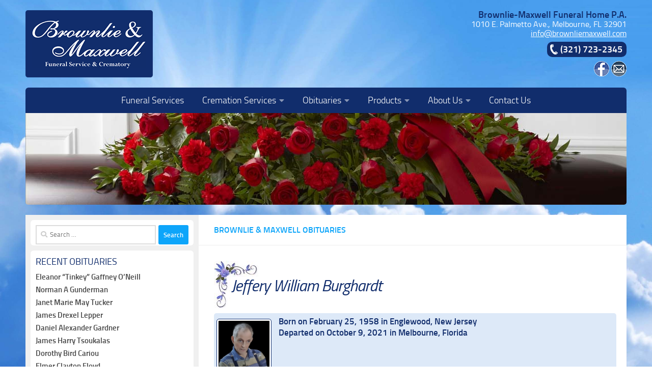

--- FILE ---
content_type: text/html; charset=UTF-8
request_url: https://brownliemaxwell.com/obituaries/jeffery-william-burghardt/
body_size: 16007
content:
<!DOCTYPE html>
<html class="no-js" lang="en-US">
<head>
  <meta charset="UTF-8">
  <meta name="viewport" content="width=device-width, initial-scale=1.0">
  <link rel="profile" href="https://gmpg.org/xfn/11" />
  <link rel="pingback" href="https://brownliemaxwell.com/xmlrpc.php">

  <title>Jeffery William Burghardt &#8211; Brownlie Maxwell</title>
<meta name='robots' content='max-image-preview:large' />
				<link rel="alternate" type="application/rss+xml" title="Guestbook Feed" href="https://brownliemaxwell.com/feed/gwolle_gb" />
				<script type="0f7ebed966b2553f42f3965b-text/javascript">document.documentElement.className = document.documentElement.className.replace("no-js","js");</script>
<script type="0f7ebed966b2553f42f3965b-text/javascript">
window._wpemojiSettings = {"baseUrl":"https:\/\/s.w.org\/images\/core\/emoji\/15.0.3\/72x72\/","ext":".png","svgUrl":"https:\/\/s.w.org\/images\/core\/emoji\/15.0.3\/svg\/","svgExt":".svg","source":{"concatemoji":"https:\/\/brownliemaxwell.com\/wp-includes\/js\/wp-emoji-release.min.js?ver=6.6.4"}};
/*! This file is auto-generated */
!function(i,n){var o,s,e;function c(e){try{var t={supportTests:e,timestamp:(new Date).valueOf()};sessionStorage.setItem(o,JSON.stringify(t))}catch(e){}}function p(e,t,n){e.clearRect(0,0,e.canvas.width,e.canvas.height),e.fillText(t,0,0);var t=new Uint32Array(e.getImageData(0,0,e.canvas.width,e.canvas.height).data),r=(e.clearRect(0,0,e.canvas.width,e.canvas.height),e.fillText(n,0,0),new Uint32Array(e.getImageData(0,0,e.canvas.width,e.canvas.height).data));return t.every(function(e,t){return e===r[t]})}function u(e,t,n){switch(t){case"flag":return n(e,"\ud83c\udff3\ufe0f\u200d\u26a7\ufe0f","\ud83c\udff3\ufe0f\u200b\u26a7\ufe0f")?!1:!n(e,"\ud83c\uddfa\ud83c\uddf3","\ud83c\uddfa\u200b\ud83c\uddf3")&&!n(e,"\ud83c\udff4\udb40\udc67\udb40\udc62\udb40\udc65\udb40\udc6e\udb40\udc67\udb40\udc7f","\ud83c\udff4\u200b\udb40\udc67\u200b\udb40\udc62\u200b\udb40\udc65\u200b\udb40\udc6e\u200b\udb40\udc67\u200b\udb40\udc7f");case"emoji":return!n(e,"\ud83d\udc26\u200d\u2b1b","\ud83d\udc26\u200b\u2b1b")}return!1}function f(e,t,n){var r="undefined"!=typeof WorkerGlobalScope&&self instanceof WorkerGlobalScope?new OffscreenCanvas(300,150):i.createElement("canvas"),a=r.getContext("2d",{willReadFrequently:!0}),o=(a.textBaseline="top",a.font="600 32px Arial",{});return e.forEach(function(e){o[e]=t(a,e,n)}),o}function t(e){var t=i.createElement("script");t.src=e,t.defer=!0,i.head.appendChild(t)}"undefined"!=typeof Promise&&(o="wpEmojiSettingsSupports",s=["flag","emoji"],n.supports={everything:!0,everythingExceptFlag:!0},e=new Promise(function(e){i.addEventListener("DOMContentLoaded",e,{once:!0})}),new Promise(function(t){var n=function(){try{var e=JSON.parse(sessionStorage.getItem(o));if("object"==typeof e&&"number"==typeof e.timestamp&&(new Date).valueOf()<e.timestamp+604800&&"object"==typeof e.supportTests)return e.supportTests}catch(e){}return null}();if(!n){if("undefined"!=typeof Worker&&"undefined"!=typeof OffscreenCanvas&&"undefined"!=typeof URL&&URL.createObjectURL&&"undefined"!=typeof Blob)try{var e="postMessage("+f.toString()+"("+[JSON.stringify(s),u.toString(),p.toString()].join(",")+"));",r=new Blob([e],{type:"text/javascript"}),a=new Worker(URL.createObjectURL(r),{name:"wpTestEmojiSupports"});return void(a.onmessage=function(e){c(n=e.data),a.terminate(),t(n)})}catch(e){}c(n=f(s,u,p))}t(n)}).then(function(e){for(var t in e)n.supports[t]=e[t],n.supports.everything=n.supports.everything&&n.supports[t],"flag"!==t&&(n.supports.everythingExceptFlag=n.supports.everythingExceptFlag&&n.supports[t]);n.supports.everythingExceptFlag=n.supports.everythingExceptFlag&&!n.supports.flag,n.DOMReady=!1,n.readyCallback=function(){n.DOMReady=!0}}).then(function(){return e}).then(function(){var e;n.supports.everything||(n.readyCallback(),(e=n.source||{}).concatemoji?t(e.concatemoji):e.wpemoji&&e.twemoji&&(t(e.twemoji),t(e.wpemoji)))}))}((window,document),window._wpemojiSettings);
</script>
<style id='wp-emoji-styles-inline-css'>

	img.wp-smiley, img.emoji {
		display: inline !important;
		border: none !important;
		box-shadow: none !important;
		height: 1em !important;
		width: 1em !important;
		margin: 0 0.07em !important;
		vertical-align: -0.1em !important;
		background: none !important;
		padding: 0 !important;
	}
</style>
<link rel='stylesheet' id='wp-block-library-css' href='https://brownliemaxwell.com/wp-includes/css/dist/block-library/style.min.css?ver=6.6.4' media='all' />
<style id='classic-theme-styles-inline-css'>
/*! This file is auto-generated */
.wp-block-button__link{color:#fff;background-color:#32373c;border-radius:9999px;box-shadow:none;text-decoration:none;padding:calc(.667em + 2px) calc(1.333em + 2px);font-size:1.125em}.wp-block-file__button{background:#32373c;color:#fff;text-decoration:none}
</style>
<style id='global-styles-inline-css'>
:root{--wp--preset--aspect-ratio--square: 1;--wp--preset--aspect-ratio--4-3: 4/3;--wp--preset--aspect-ratio--3-4: 3/4;--wp--preset--aspect-ratio--3-2: 3/2;--wp--preset--aspect-ratio--2-3: 2/3;--wp--preset--aspect-ratio--16-9: 16/9;--wp--preset--aspect-ratio--9-16: 9/16;--wp--preset--color--black: #000000;--wp--preset--color--cyan-bluish-gray: #abb8c3;--wp--preset--color--white: #ffffff;--wp--preset--color--pale-pink: #f78da7;--wp--preset--color--vivid-red: #cf2e2e;--wp--preset--color--luminous-vivid-orange: #ff6900;--wp--preset--color--luminous-vivid-amber: #fcb900;--wp--preset--color--light-green-cyan: #7bdcb5;--wp--preset--color--vivid-green-cyan: #00d084;--wp--preset--color--pale-cyan-blue: #8ed1fc;--wp--preset--color--vivid-cyan-blue: #0693e3;--wp--preset--color--vivid-purple: #9b51e0;--wp--preset--gradient--vivid-cyan-blue-to-vivid-purple: linear-gradient(135deg,rgba(6,147,227,1) 0%,rgb(155,81,224) 100%);--wp--preset--gradient--light-green-cyan-to-vivid-green-cyan: linear-gradient(135deg,rgb(122,220,180) 0%,rgb(0,208,130) 100%);--wp--preset--gradient--luminous-vivid-amber-to-luminous-vivid-orange: linear-gradient(135deg,rgba(252,185,0,1) 0%,rgba(255,105,0,1) 100%);--wp--preset--gradient--luminous-vivid-orange-to-vivid-red: linear-gradient(135deg,rgba(255,105,0,1) 0%,rgb(207,46,46) 100%);--wp--preset--gradient--very-light-gray-to-cyan-bluish-gray: linear-gradient(135deg,rgb(238,238,238) 0%,rgb(169,184,195) 100%);--wp--preset--gradient--cool-to-warm-spectrum: linear-gradient(135deg,rgb(74,234,220) 0%,rgb(151,120,209) 20%,rgb(207,42,186) 40%,rgb(238,44,130) 60%,rgb(251,105,98) 80%,rgb(254,248,76) 100%);--wp--preset--gradient--blush-light-purple: linear-gradient(135deg,rgb(255,206,236) 0%,rgb(152,150,240) 100%);--wp--preset--gradient--blush-bordeaux: linear-gradient(135deg,rgb(254,205,165) 0%,rgb(254,45,45) 50%,rgb(107,0,62) 100%);--wp--preset--gradient--luminous-dusk: linear-gradient(135deg,rgb(255,203,112) 0%,rgb(199,81,192) 50%,rgb(65,88,208) 100%);--wp--preset--gradient--pale-ocean: linear-gradient(135deg,rgb(255,245,203) 0%,rgb(182,227,212) 50%,rgb(51,167,181) 100%);--wp--preset--gradient--electric-grass: linear-gradient(135deg,rgb(202,248,128) 0%,rgb(113,206,126) 100%);--wp--preset--gradient--midnight: linear-gradient(135deg,rgb(2,3,129) 0%,rgb(40,116,252) 100%);--wp--preset--font-size--small: 13px;--wp--preset--font-size--medium: 20px;--wp--preset--font-size--large: 36px;--wp--preset--font-size--x-large: 42px;--wp--preset--spacing--20: 0.44rem;--wp--preset--spacing--30: 0.67rem;--wp--preset--spacing--40: 1rem;--wp--preset--spacing--50: 1.5rem;--wp--preset--spacing--60: 2.25rem;--wp--preset--spacing--70: 3.38rem;--wp--preset--spacing--80: 5.06rem;--wp--preset--shadow--natural: 6px 6px 9px rgba(0, 0, 0, 0.2);--wp--preset--shadow--deep: 12px 12px 50px rgba(0, 0, 0, 0.4);--wp--preset--shadow--sharp: 6px 6px 0px rgba(0, 0, 0, 0.2);--wp--preset--shadow--outlined: 6px 6px 0px -3px rgba(255, 255, 255, 1), 6px 6px rgba(0, 0, 0, 1);--wp--preset--shadow--crisp: 6px 6px 0px rgba(0, 0, 0, 1);}:where(.is-layout-flex){gap: 0.5em;}:where(.is-layout-grid){gap: 0.5em;}body .is-layout-flex{display: flex;}.is-layout-flex{flex-wrap: wrap;align-items: center;}.is-layout-flex > :is(*, div){margin: 0;}body .is-layout-grid{display: grid;}.is-layout-grid > :is(*, div){margin: 0;}:where(.wp-block-columns.is-layout-flex){gap: 2em;}:where(.wp-block-columns.is-layout-grid){gap: 2em;}:where(.wp-block-post-template.is-layout-flex){gap: 1.25em;}:where(.wp-block-post-template.is-layout-grid){gap: 1.25em;}.has-black-color{color: var(--wp--preset--color--black) !important;}.has-cyan-bluish-gray-color{color: var(--wp--preset--color--cyan-bluish-gray) !important;}.has-white-color{color: var(--wp--preset--color--white) !important;}.has-pale-pink-color{color: var(--wp--preset--color--pale-pink) !important;}.has-vivid-red-color{color: var(--wp--preset--color--vivid-red) !important;}.has-luminous-vivid-orange-color{color: var(--wp--preset--color--luminous-vivid-orange) !important;}.has-luminous-vivid-amber-color{color: var(--wp--preset--color--luminous-vivid-amber) !important;}.has-light-green-cyan-color{color: var(--wp--preset--color--light-green-cyan) !important;}.has-vivid-green-cyan-color{color: var(--wp--preset--color--vivid-green-cyan) !important;}.has-pale-cyan-blue-color{color: var(--wp--preset--color--pale-cyan-blue) !important;}.has-vivid-cyan-blue-color{color: var(--wp--preset--color--vivid-cyan-blue) !important;}.has-vivid-purple-color{color: var(--wp--preset--color--vivid-purple) !important;}.has-black-background-color{background-color: var(--wp--preset--color--black) !important;}.has-cyan-bluish-gray-background-color{background-color: var(--wp--preset--color--cyan-bluish-gray) !important;}.has-white-background-color{background-color: var(--wp--preset--color--white) !important;}.has-pale-pink-background-color{background-color: var(--wp--preset--color--pale-pink) !important;}.has-vivid-red-background-color{background-color: var(--wp--preset--color--vivid-red) !important;}.has-luminous-vivid-orange-background-color{background-color: var(--wp--preset--color--luminous-vivid-orange) !important;}.has-luminous-vivid-amber-background-color{background-color: var(--wp--preset--color--luminous-vivid-amber) !important;}.has-light-green-cyan-background-color{background-color: var(--wp--preset--color--light-green-cyan) !important;}.has-vivid-green-cyan-background-color{background-color: var(--wp--preset--color--vivid-green-cyan) !important;}.has-pale-cyan-blue-background-color{background-color: var(--wp--preset--color--pale-cyan-blue) !important;}.has-vivid-cyan-blue-background-color{background-color: var(--wp--preset--color--vivid-cyan-blue) !important;}.has-vivid-purple-background-color{background-color: var(--wp--preset--color--vivid-purple) !important;}.has-black-border-color{border-color: var(--wp--preset--color--black) !important;}.has-cyan-bluish-gray-border-color{border-color: var(--wp--preset--color--cyan-bluish-gray) !important;}.has-white-border-color{border-color: var(--wp--preset--color--white) !important;}.has-pale-pink-border-color{border-color: var(--wp--preset--color--pale-pink) !important;}.has-vivid-red-border-color{border-color: var(--wp--preset--color--vivid-red) !important;}.has-luminous-vivid-orange-border-color{border-color: var(--wp--preset--color--luminous-vivid-orange) !important;}.has-luminous-vivid-amber-border-color{border-color: var(--wp--preset--color--luminous-vivid-amber) !important;}.has-light-green-cyan-border-color{border-color: var(--wp--preset--color--light-green-cyan) !important;}.has-vivid-green-cyan-border-color{border-color: var(--wp--preset--color--vivid-green-cyan) !important;}.has-pale-cyan-blue-border-color{border-color: var(--wp--preset--color--pale-cyan-blue) !important;}.has-vivid-cyan-blue-border-color{border-color: var(--wp--preset--color--vivid-cyan-blue) !important;}.has-vivid-purple-border-color{border-color: var(--wp--preset--color--vivid-purple) !important;}.has-vivid-cyan-blue-to-vivid-purple-gradient-background{background: var(--wp--preset--gradient--vivid-cyan-blue-to-vivid-purple) !important;}.has-light-green-cyan-to-vivid-green-cyan-gradient-background{background: var(--wp--preset--gradient--light-green-cyan-to-vivid-green-cyan) !important;}.has-luminous-vivid-amber-to-luminous-vivid-orange-gradient-background{background: var(--wp--preset--gradient--luminous-vivid-amber-to-luminous-vivid-orange) !important;}.has-luminous-vivid-orange-to-vivid-red-gradient-background{background: var(--wp--preset--gradient--luminous-vivid-orange-to-vivid-red) !important;}.has-very-light-gray-to-cyan-bluish-gray-gradient-background{background: var(--wp--preset--gradient--very-light-gray-to-cyan-bluish-gray) !important;}.has-cool-to-warm-spectrum-gradient-background{background: var(--wp--preset--gradient--cool-to-warm-spectrum) !important;}.has-blush-light-purple-gradient-background{background: var(--wp--preset--gradient--blush-light-purple) !important;}.has-blush-bordeaux-gradient-background{background: var(--wp--preset--gradient--blush-bordeaux) !important;}.has-luminous-dusk-gradient-background{background: var(--wp--preset--gradient--luminous-dusk) !important;}.has-pale-ocean-gradient-background{background: var(--wp--preset--gradient--pale-ocean) !important;}.has-electric-grass-gradient-background{background: var(--wp--preset--gradient--electric-grass) !important;}.has-midnight-gradient-background{background: var(--wp--preset--gradient--midnight) !important;}.has-small-font-size{font-size: var(--wp--preset--font-size--small) !important;}.has-medium-font-size{font-size: var(--wp--preset--font-size--medium) !important;}.has-large-font-size{font-size: var(--wp--preset--font-size--large) !important;}.has-x-large-font-size{font-size: var(--wp--preset--font-size--x-large) !important;}
:where(.wp-block-post-template.is-layout-flex){gap: 1.25em;}:where(.wp-block-post-template.is-layout-grid){gap: 1.25em;}
:where(.wp-block-columns.is-layout-flex){gap: 2em;}:where(.wp-block-columns.is-layout-grid){gap: 2em;}
:root :where(.wp-block-pullquote){font-size: 1.5em;line-height: 1.6;}
</style>
<link rel='stylesheet' id='hueman-main-style-css' href='https://brownliemaxwell.com/wp-content/themes/hueman/assets/front/css/main.min.css?ver=3.7.25' media='all' />
<style id='hueman-main-style-inline-css'>
body { font-size:1.00rem; }@media only screen and (min-width: 720px) {
        .nav > li { font-size:1.00rem; }
      }.container-inner { max-width: 1180px; }.sidebar .widget { padding-left: 20px; padding-right: 20px; padding-top: 20px; }::selection { background-color: #0da5fa; }
::-moz-selection { background-color: #0da5fa; }a,a>span.hu-external::after,.themeform label .required,#flexslider-featured .flex-direction-nav .flex-next:hover,#flexslider-featured .flex-direction-nav .flex-prev:hover,.post-hover:hover .post-title a,.post-title a:hover,.sidebar.s1 .post-nav li a:hover i,.content .post-nav li a:hover i,.post-related a:hover,.sidebar.s1 .widget_rss ul li a,#footer .widget_rss ul li a,.sidebar.s1 .widget_calendar a,#footer .widget_calendar a,.sidebar.s1 .alx-tab .tab-item-category a,.sidebar.s1 .alx-posts .post-item-category a,.sidebar.s1 .alx-tab li:hover .tab-item-title a,.sidebar.s1 .alx-tab li:hover .tab-item-comment a,.sidebar.s1 .alx-posts li:hover .post-item-title a,#footer .alx-tab .tab-item-category a,#footer .alx-posts .post-item-category a,#footer .alx-tab li:hover .tab-item-title a,#footer .alx-tab li:hover .tab-item-comment a,#footer .alx-posts li:hover .post-item-title a,.comment-tabs li.active a,.comment-awaiting-moderation,.child-menu a:hover,.child-menu .current_page_item > a,.wp-pagenavi a{ color: #0da5fa; }input[type="submit"],.themeform button[type="submit"],.sidebar.s1 .sidebar-top,.sidebar.s1 .sidebar-toggle,#flexslider-featured .flex-control-nav li a.flex-active,.post-tags a:hover,.sidebar.s1 .widget_calendar caption,#footer .widget_calendar caption,.author-bio .bio-avatar:after,.commentlist li.bypostauthor > .comment-body:after,.commentlist li.comment-author-admin > .comment-body:after{ background-color: #0da5fa; }.post-format .format-container { border-color: #0da5fa; }.sidebar.s1 .alx-tabs-nav li.active a,#footer .alx-tabs-nav li.active a,.comment-tabs li.active a,.wp-pagenavi a:hover,.wp-pagenavi a:active,.wp-pagenavi span.current{ border-bottom-color: #0da5fa!important; }.sidebar.s2 .post-nav li a:hover i,
.sidebar.s2 .widget_rss ul li a,
.sidebar.s2 .widget_calendar a,
.sidebar.s2 .alx-tab .tab-item-category a,
.sidebar.s2 .alx-posts .post-item-category a,
.sidebar.s2 .alx-tab li:hover .tab-item-title a,
.sidebar.s2 .alx-tab li:hover .tab-item-comment a,
.sidebar.s2 .alx-posts li:hover .post-item-title a { color: #112d6c; }
.sidebar.s2 .sidebar-top,.sidebar.s2 .sidebar-toggle,.post-comments,.jp-play-bar,.jp-volume-bar-value,.sidebar.s2 .widget_calendar caption{ background-color: #112d6c; }.sidebar.s2 .alx-tabs-nav li.active a { border-bottom-color: #112d6c; }
.post-comments::before { border-right-color: #112d6c; }
      .search-expand,
              #nav-topbar.nav-container { background-color: #0da5fa}@media only screen and (min-width: 720px) {
                #nav-topbar .nav ul { background-color: #0da5fa; }
              }#header { background-color: #112d6c; }
@media only screen and (min-width: 720px) {
  #nav-header .nav ul { background-color: #112d6c; }
}
        #nav-header.nav-container, #main-header-search .search-expand { background-color: #112d6c; }
@media only screen and (min-width: 720px) {
  #nav-header .nav ul { background-color: #112d6c; }
}
        #footer-bottom { background-color: #112d6c; }.site-title a img { max-height: 160px; }img { -webkit-border-radius: 5px; border-radius: 5px; }body {background: #ffffff url(https://brownliemaxwell.com/wp-content/uploads/background.jpg) no-repeat center center;background-attachment:fixed;background-size: cover;}

</style>
<link rel='stylesheet' id='theme-stylesheet-css' href='https://brownliemaxwell.com/wp-content/themes/brownlie-maxwell/style.css?ver=1.0.0' media='all' />
<link rel='stylesheet' id='hueman-font-awesome-css' href='https://brownliemaxwell.com/wp-content/themes/hueman/assets/front/css/font-awesome.min.css?ver=3.7.25' media='all' />
<link rel='stylesheet' id='recent-posts-widget-with-thumbnails-public-style-css' href='https://brownliemaxwell.com/wp-content/plugins/recent-posts-widget-with-thumbnails/public.css?ver=7.1.1' media='all' />
<link rel='stylesheet' id='wp-featherlight-css' href='https://brownliemaxwell.com/wp-content/plugins/wp-featherlight/css/wp-featherlight.min.css?ver=1.3.4' media='all' />
<script id="nb-jquery" src="https://brownliemaxwell.com/wp-includes/js/jquery/jquery.min.js?ver=3.7.1" id="jquery-core-js" type="0f7ebed966b2553f42f3965b-text/javascript"></script>
<script src="https://brownliemaxwell.com/wp-includes/js/jquery/jquery-migrate.min.js?ver=3.4.1" id="jquery-migrate-js" type="0f7ebed966b2553f42f3965b-text/javascript"></script>
<script src="https://brownliemaxwell.com/wp-content/plugins/sticky-menu-or-anything-on-scroll/assets/js/jq-sticky-anything.min.js?ver=2.1.1" id="stickyAnythingLib-js" type="0f7ebed966b2553f42f3965b-text/javascript"></script>
<link rel="https://api.w.org/" href="https://brownliemaxwell.com/wp-json/" /><link rel="alternate" title="JSON" type="application/json" href="https://brownliemaxwell.com/wp-json/wp/v2/posts/5976" /><link rel="EditURI" type="application/rsd+xml" title="RSD" href="https://brownliemaxwell.com/xmlrpc.php?rsd" />
<meta name="generator" content="WordPress 6.6.4" />
<link rel="canonical" href="https://brownliemaxwell.com/obituaries/jeffery-william-burghardt/" />
<link rel='shortlink' href='https://brownliemaxwell.com/?p=5976' />
<link rel="alternate" title="oEmbed (JSON)" type="application/json+oembed" href="https://brownliemaxwell.com/wp-json/oembed/1.0/embed?url=https%3A%2F%2Fbrownliemaxwell.com%2Fobituaries%2Fjeffery-william-burghardt%2F" />
<link rel="alternate" title="oEmbed (XML)" type="text/xml+oembed" href="https://brownliemaxwell.com/wp-json/oembed/1.0/embed?url=https%3A%2F%2Fbrownliemaxwell.com%2Fobituaries%2Fjeffery-william-burghardt%2F&#038;format=xml" />
        <style type="text/css" id="pf-main-css">
            
				@media screen {
					.printfriendly {
						z-index: 1000; display: flex; margin: 0px 0px 0px 0px
					}
					.printfriendly a, .printfriendly a:link, .printfriendly a:visited, .printfriendly a:hover, .printfriendly a:active {
						font-weight: 600;
						cursor: pointer;
						text-decoration: none;
						border: none;
						-webkit-box-shadow: none;
						-moz-box-shadow: none;
						box-shadow: none;
						outline:none;
						font-size: 14px !important;
						color: #3AAA11 !important;
					}
					.printfriendly.pf-alignleft {
						justify-content: start;
					}
					.printfriendly.pf-alignright {
						justify-content: end;
					}
					.printfriendly.pf-aligncenter {
						justify-content: center;
						
					}
				}

				.pf-button-img {
					border: none;
					-webkit-box-shadow: none;
					-moz-box-shadow: none;
					box-shadow: none;
					padding: 0;
					margin: 0;
					display: inline;
					vertical-align: middle;
				}

				img.pf-button-img + .pf-button-text {
					margin-left: 6px;
				}

				@media print {
					.printfriendly {
						display: none;
					}
				}
				        </style>

            
        <style type="text/css" id="pf-excerpt-styles">
          .pf-button.pf-button-excerpt {
              display: none;
           }
        </style>

                <link rel="preload" as="font" type="font/woff2" href="https://brownliemaxwell.com/wp-content/themes/hueman/assets/front/webfonts/fa-brands-400.woff2?v=5.15.2" crossorigin="anonymous"/>
    <link rel="preload" as="font" type="font/woff2" href="https://brownliemaxwell.com/wp-content/themes/hueman/assets/front/webfonts/fa-regular-400.woff2?v=5.15.2" crossorigin="anonymous"/>
    <link rel="preload" as="font" type="font/woff2" href="https://brownliemaxwell.com/wp-content/themes/hueman/assets/front/webfonts/fa-solid-900.woff2?v=5.15.2" crossorigin="anonymous"/>
  <link rel="preload" as="font" type="font/woff" href="https://brownliemaxwell.com/wp-content/themes/hueman/assets/front/fonts/titillium-light-webfont.woff" crossorigin="anonymous"/>
<link rel="preload" as="font" type="font/woff" href="https://brownliemaxwell.com/wp-content/themes/hueman/assets/front/fonts/titillium-lightitalic-webfont.woff" crossorigin="anonymous"/>
<link rel="preload" as="font" type="font/woff" href="https://brownliemaxwell.com/wp-content/themes/hueman/assets/front/fonts/titillium-regular-webfont.woff" crossorigin="anonymous"/>
<link rel="preload" as="font" type="font/woff" href="https://brownliemaxwell.com/wp-content/themes/hueman/assets/front/fonts/titillium-regularitalic-webfont.woff" crossorigin="anonymous"/>
<link rel="preload" as="font" type="font/woff" href="https://brownliemaxwell.com/wp-content/themes/hueman/assets/front/fonts/titillium-semibold-webfont.woff" crossorigin="anonymous"/>
<style>
  /*  base : fonts
/* ------------------------------------ */
body { font-family: "Titillium", Arial, sans-serif; }
@font-face {
  font-family: 'Titillium';
  src: url('https://brownliemaxwell.com/wp-content/themes/hueman/assets/front/fonts/titillium-light-webfont.eot');
  src: url('https://brownliemaxwell.com/wp-content/themes/hueman/assets/front/fonts/titillium-light-webfont.svg#titillium-light-webfont') format('svg'),
     url('https://brownliemaxwell.com/wp-content/themes/hueman/assets/front/fonts/titillium-light-webfont.eot?#iefix') format('embedded-opentype'),
     url('https://brownliemaxwell.com/wp-content/themes/hueman/assets/front/fonts/titillium-light-webfont.woff') format('woff'),
     url('https://brownliemaxwell.com/wp-content/themes/hueman/assets/front/fonts/titillium-light-webfont.ttf') format('truetype');
  font-weight: 300;
  font-style: normal;
}
@font-face {
  font-family: 'Titillium';
  src: url('https://brownliemaxwell.com/wp-content/themes/hueman/assets/front/fonts/titillium-lightitalic-webfont.eot');
  src: url('https://brownliemaxwell.com/wp-content/themes/hueman/assets/front/fonts/titillium-lightitalic-webfont.svg#titillium-lightitalic-webfont') format('svg'),
     url('https://brownliemaxwell.com/wp-content/themes/hueman/assets/front/fonts/titillium-lightitalic-webfont.eot?#iefix') format('embedded-opentype'),
     url('https://brownliemaxwell.com/wp-content/themes/hueman/assets/front/fonts/titillium-lightitalic-webfont.woff') format('woff'),
     url('https://brownliemaxwell.com/wp-content/themes/hueman/assets/front/fonts/titillium-lightitalic-webfont.ttf') format('truetype');
  font-weight: 300;
  font-style: italic;
}
@font-face {
  font-family: 'Titillium';
  src: url('https://brownliemaxwell.com/wp-content/themes/hueman/assets/front/fonts/titillium-regular-webfont.eot');
  src: url('https://brownliemaxwell.com/wp-content/themes/hueman/assets/front/fonts/titillium-regular-webfont.svg#titillium-regular-webfont') format('svg'),
     url('https://brownliemaxwell.com/wp-content/themes/hueman/assets/front/fonts/titillium-regular-webfont.eot?#iefix') format('embedded-opentype'),
     url('https://brownliemaxwell.com/wp-content/themes/hueman/assets/front/fonts/titillium-regular-webfont.woff') format('woff'),
     url('https://brownliemaxwell.com/wp-content/themes/hueman/assets/front/fonts/titillium-regular-webfont.ttf') format('truetype');
  font-weight: 400;
  font-style: normal;
}
@font-face {
  font-family: 'Titillium';
  src: url('https://brownliemaxwell.com/wp-content/themes/hueman/assets/front/fonts/titillium-regularitalic-webfont.eot');
  src: url('https://brownliemaxwell.com/wp-content/themes/hueman/assets/front/fonts/titillium-regularitalic-webfont.svg#titillium-regular-webfont') format('svg'),
     url('https://brownliemaxwell.com/wp-content/themes/hueman/assets/front/fonts/titillium-regularitalic-webfont.eot?#iefix') format('embedded-opentype'),
     url('https://brownliemaxwell.com/wp-content/themes/hueman/assets/front/fonts/titillium-regularitalic-webfont.woff') format('woff'),
     url('https://brownliemaxwell.com/wp-content/themes/hueman/assets/front/fonts/titillium-regularitalic-webfont.ttf') format('truetype');
  font-weight: 400;
  font-style: italic;
}
@font-face {
    font-family: 'Titillium';
    src: url('https://brownliemaxwell.com/wp-content/themes/hueman/assets/front/fonts/titillium-semibold-webfont.eot');
    src: url('https://brownliemaxwell.com/wp-content/themes/hueman/assets/front/fonts/titillium-semibold-webfont.svg#titillium-semibold-webfont') format('svg'),
         url('https://brownliemaxwell.com/wp-content/themes/hueman/assets/front/fonts/titillium-semibold-webfont.eot?#iefix') format('embedded-opentype'),
         url('https://brownliemaxwell.com/wp-content/themes/hueman/assets/front/fonts/titillium-semibold-webfont.woff') format('woff'),
         url('https://brownliemaxwell.com/wp-content/themes/hueman/assets/front/fonts/titillium-semibold-webfont.ttf') format('truetype');
  font-weight: 600;
  font-style: normal;
}
</style>
  <!--[if lt IE 9]>
<script src="https://brownliemaxwell.com/wp-content/themes/hueman/assets/front/js/ie/html5shiv-printshiv.min.js"></script>
<script src="https://brownliemaxwell.com/wp-content/themes/hueman/assets/front/js/ie/selectivizr.js"></script>
<![endif]-->
<link rel="icon" href="https://brownliemaxwell.com/wp-content/uploads/favicon-45x45.jpg" sizes="32x32" />
<link rel="icon" href="https://brownliemaxwell.com/wp-content/uploads/favicon-320x320.jpg" sizes="192x192" />
<link rel="apple-touch-icon" href="https://brownliemaxwell.com/wp-content/uploads/favicon-320x320.jpg" />
<meta name="msapplication-TileImage" content="https://brownliemaxwell.com/wp-content/uploads/favicon-320x320.jpg" />
</head>

<body class="nb-3-3-5 nimble-no-local-data-skp__post_post_5976 nimble-no-group-site-tmpl-skp__all_post post-template-default single single-post postid-5976 single-format-standard wp-custom-logo wp-embed-responsive sek-hide-rc-badge wp-featherlight-captions col-2cr full-width header-desktop-sticky hueman-3-7-25-with-child-theme chrome">
<div id="wrapper">
  <a class="screen-reader-text skip-link" href="#content">Skip to content</a>
  
  <header id="header" class="both-menus-mobile-on two-mobile-menus both_menus header-ads-desktop   no-header-img">
  
  
  <div class="container group">
        <div class="container-inner">

                    <div class="group pad central-header-zone">
                  <div class="logo-tagline-group">
                      <p class="site-title">                  <a class="custom-logo-link" href="https://brownliemaxwell.com/" rel="home" title="Brownlie Maxwell | Home page"><img src="https://brownliemaxwell.com/wp-content/uploads/Brownlie-Maxwell-Funeral-Home-Brevard.png" alt="Brownlie Maxwell" width="250" height="132"/></a>                </p>                                        </div>

                                	<div class="hdr-right">
		  		  <div class="addy"><span style="font-weight: bold; color: #112d6c; font-size: 18px;">Brownlie-Maxwell Funeral Home P.A.</span><br>1010 E. Palmetto Ave., Melbourne, FL 32901<br><a href="/cdn-cgi/l/email-protection#2b42454d446b4959445c4547424e464a535c4e474705484446" title="Email Us"><span class="__cf_email__" data-cfemail="046d6a626b4466766b736a686d6169657c736168682a676b69">[email&#160;protected]</span></a></div>
                  <div class="phone"><span style="background: url(https://brownliemaxwell.com/wp-content/themes/brownlie-maxwell/images/icons/phone-icon.png) no-repeat 6px;font-size:18px; font-weight:bold; color:#FFFFFF; background-color: #112d6c;-webkit-border-radius: 10px;-moz-border-radius: 10px;border-radius: 10px;padding: 4px 8px 4px 26px;margin:10px 0;">(321) 723-2345</span></div>
                  <div class="social"><a href="https://www.facebook.com/pages/Brownlie-Maxwell-Funeral-Home/156198027747659" title="Brownlie Maxwell Funeral Home on Facebook" target="_blank"><img src="https://brownliemaxwell.com/wp-content/themes/brownlie-maxwell/images/icons/facebook-icon-hpbar.png" width="30" height="30" alt="Find us on Facebook" /></a> <a href="/cdn-cgi/l/email-protection#7a13141c153a1808150d1416131f171b020d1f161654191517"><img src="https://brownliemaxwell.com/wp-content/themes/brownlie-maxwell/images/icons/email-icon-hpbar.png" width="30" height="30" alt="Email us" /></a></div>
                </div>
              </div>
      
                <nav class="nav-container group desktop-menu " id="nav-header" data-menu-id="header-1">
                <!-- <div class="ham__navbar-toggler collapsed" aria-expanded="false">
          <div class="ham__navbar-span-wrapper">
            <span class="ham-toggler-menu__span"></span>
          </div>
        </div> -->
        <button class="ham__navbar-toggler-two collapsed" title="Menu" aria-expanded="false">
          <span class="ham__navbar-span-wrapper">
            <span class="line line-1"></span>
            <span class="line line-2"></span>
            <span class="line line-3"></span>
          </span>
        </button>
              <div class="nav-text"><!-- put your mobile menu text here --></div>

  <div class="nav-wrap container">
        <ul id="menu-main-menu" class="nav container-inner group"><li id="menu-item-1527" class="menu-item menu-item-type-post_type menu-item-object-page menu-item-1527"><a href="https://brownliemaxwell.com/funeral-services/">Funeral Services</a></li>
<li id="menu-item-70" class="menu-item menu-item-type-post_type menu-item-object-page menu-item-has-children menu-item-70"><a href="https://brownliemaxwell.com/cremation-services/">Cremation Services</a>
<ul class="sub-menu">
	<li id="menu-item-69" class="menu-item menu-item-type-post_type menu-item-object-page menu-item-69"><a href="https://brownliemaxwell.com/cremation-is-your-choice/">Since cremation is your choice, what&#8217;s next?</a></li>
</ul>
</li>
<li id="menu-item-1538" class="menu-item menu-item-type-post_type menu-item-object-page current_page_parent menu-item-has-children menu-item-1538"><a href="https://brownliemaxwell.com/obituaries/">Obituaries</a>
<ul class="sub-menu">
	<li id="menu-item-6594" class="menu-item menu-item-type-custom menu-item-object-custom menu-item-6594"><a href="https://brownliemaxwell.com/?s=">Search Obituaries</a></li>
</ul>
</li>
<li id="menu-item-73" class="menu-item menu-item-type-post_type menu-item-object-page menu-item-has-children menu-item-73"><a href="https://brownliemaxwell.com/products/">Products</a>
<ul class="sub-menu">
	<li id="menu-item-74" class="menu-item menu-item-type-post_type menu-item-object-page menu-item-74"><a href="https://brownliemaxwell.com/products/caskets/">Caskets</a></li>
	<li id="menu-item-77" class="menu-item menu-item-type-post_type menu-item-object-page menu-item-77"><a href="https://brownliemaxwell.com/products/vaults/">Vaults</a></li>
	<li id="menu-item-76" class="menu-item menu-item-type-post_type menu-item-object-page menu-item-76"><a href="https://brownliemaxwell.com/products/urns/">Urns</a></li>
	<li id="menu-item-75" class="menu-item menu-item-type-post_type menu-item-object-page menu-item-75"><a href="https://brownliemaxwell.com/products/tombstones-and-markers/">Tombstones and Markers</a></li>
</ul>
</li>
<li id="menu-item-1568" class="menu-item menu-item-type-post_type menu-item-object-page menu-item-has-children menu-item-1568"><a href="https://brownliemaxwell.com/about-us/">About Us</a>
<ul class="sub-menu">
	<li id="menu-item-1570" class="menu-item menu-item-type-post_type menu-item-object-page menu-item-1570"><a href="https://brownliemaxwell.com/about-us/staff/">Staff</a></li>
	<li id="menu-item-1569" class="menu-item menu-item-type-post_type menu-item-object-page menu-item-1569"><a href="https://brownliemaxwell.com/about-us/faqs/">FAQs</a></li>
</ul>
</li>
<li id="menu-item-1567" class="menu-item menu-item-type-post_type menu-item-object-page menu-item-1567"><a href="https://brownliemaxwell.com/contact-us/">Contact Us</a></li>
</ul>  </div>
</nav><!--/#nav-header-->      					<div class="header-banner"><img src="https://brownliemaxwell.com/images/headers/funeral_cremation_melbourne_1.jpg" alt="Brownlie & Maxwell Funeral Home | Melbourne Florida" style="width:100%" /></div>	
  		        <!--< ?php if (in_category('6') ) : ?>
        	<div class="header-banner"><img src="http://brownliemaxwell.com/images/headers-obituary.jpg" /></div>
        < ?php endif; ?>
        < ?php if (is_page('19') ) : ?>
        	<div class="header-banner"><img src="http://brownliemaxwell.com/images/headers-funeral-services.jpg" /></div>
        < ?php endif; ?>
        < ?php if( is_page('21') || is_page('23') ): ?>
        	<div class="header-banner"><img src="http://brownliemaxwell.com/images/headers-cremation-services.jpg" /></div>
        < ?php endif; ?>-->
    </div><!--/.container-inner-->
      </div><!--/.container-->

</header><!--/#header-->
  
  <div class="container" id="page">
    <div class="container-inner">
            <div class="main">
        <div class="main-inner group">
          
              <main class="content" id="content">
              <div class="page-title hu-pad group">
          	    		<ul class="meta-single group">
    			<li class="category"><a href="https://brownliemaxwell.com/funeralhome/obituaries/" rel="category tag">Brownlie &amp; Maxwell Obituaries</a></li>
    			    		</ul>
            
    </div><!--/.page-title-->
          <div class="hu-pad group">
              <article class="post-5976 post type-post status-publish format-standard has-post-thumbnail hentry category-obituaries">
    <div class="post-inner group">

      <h1 class="post-title entry-title">Jeffery William Burghardt</h1>
                                
      <div class="clear"></div>

      <div class="entry themeform">
        <div class="entry-inner">
          <div class="pf-content"><div class="obit-heading"><img fetchpriority="high" decoding="async" width="440" height="520" src="https://brownliemaxwell.com/wp-content/uploads/burghardt-440x520.jpg" alt="" class="alignleft size-full wp-image-5977" srcset="https://brownliemaxwell.com/wp-content/uploads/burghardt-440x520.jpg 440w, https://brownliemaxwell.com/wp-content/uploads/burghardt-866x1024.jpg 866w, https://brownliemaxwell.com/wp-content/uploads/burghardt-768x908.jpg 768w, https://brownliemaxwell.com/wp-content/uploads/burghardt.jpg 878w" sizes="(max-width: 440px) 100vw, 440px" /><strong>Born on February 25, 1958 in Englewood, New Jersey<br />
Departed on October 9, 2021 in Melbourne, Florida</strong></div><p>We regret to announce the passing of Jeffery William Burghardt, 63, of Melbourne Florida. Jeffery passed away, surrounded by his loved ones, on Saturday morning October 9th.</p>
<p>A warrior throughout life, Jeff had the ability to sincerely and unconditionally love people. He is survived by his mother, brother, sister, nieces and nephews.</p>
<p>The family wishes to thank all the dedicated healthcare workers, at Primrose Center of Orlando, Avante of Melbourne and Holmes Regional Medical Center, who took such good care of him throughout his lifetime and his final days.</p>
<p>Jeffrey will be forever loved and remembered by those whose lives he touched. His memorial service will take place on Saturday, October 16 at 5:30pm at Brownlie and Maxwell Funeral Home, 1010 E. Palmetto Avenue, Melbourne Florida. </p><div id="gwolle_gb"><div id="gwolle_gb_messages_top_container"></div><div id="gwolle_gb_write_button">
                        <input type="button" value="Sign the Guestbook" />
                </div><form id="gwolle_gb_new_entry" action="#" method="POST" class="gwolle_gb_hide gwolle_gb_float gwolle-gb-float gwolle_gb_form_ajax gwolle-gb-form-ajax">
				<h3>Guestbook Entry</h3>
				<button type="button" class="gb-notice-dismiss"><span class="screen-reader-text">Hide this form.</span></button>
			
				<input type="hidden" name="gwolle_gb_function" id="gwolle_gb_function" value="add_entry" /><input type="hidden" name="gwolle_gb_book_id" id="gwolle_gb_book_id" value="832" /><div class="gwolle_gb_1e275321570202498c7bfd0c2a9f59d5"><div class="label"><label for="gwolle_gb_1e275321570202498c7bfd0c2a9f59d5" class="text-info">Name: *</label></div><div class="input"><input class="wp-exclude-emoji " value="" type="text" name="gwolle_gb_1e275321570202498c7bfd0c2a9f59d5" id="gwolle_gb_1e275321570202498c7bfd0c2a9f59d5" placeholder="Name" required /></div></div><div class="clearBoth">&nbsp;</div><div class="gwolle_gb_f4e63e1e277c59e710cb10e4c5d54910"><div class="label"><label for="gwolle_gb_f4e63e1e277c59e710cb10e4c5d54910" class="text-info">City:</label></div><div class="input"><input class="wp-exclude-emoji " value="" type="text" name="gwolle_gb_f4e63e1e277c59e710cb10e4c5d54910" id="gwolle_gb_f4e63e1e277c59e710cb10e4c5d54910" placeholder="City" /></div></div><div class="clearBoth">&nbsp;</div><div class="gwolle_gb_2cdeae0589a90092c800d3faec3e22ec"><div class="label"><label for="gwolle_gb_2cdeae0589a90092c800d3faec3e22ec" class="text-info">Email: *</label></div><div class="input"><input class="" value="" type="email" name="gwolle_gb_2cdeae0589a90092c800d3faec3e22ec" id="gwolle_gb_2cdeae0589a90092c800d3faec3e22ec" placeholder="Email"  required /></div></div><div class="clearBoth">&nbsp;</div><div class="gwolle_gb_f84a96e047d98c0be319dd0781a06f42" style="display:none;"><div class="label">
					<label for="gwolle_gb_f84a96e047d98c0be319dd0781a06f42" class="text-primary">Do not touch this:</label>
					<label for="gwolle_gb_164f0b52655a5a4a50689036f1a9a273" class="text-primary">Do not touch this:</label>
				</div><div class="input">
					<input value="96" type="text" name="gwolle_gb_f84a96e047d98c0be319dd0781a06f42" id="gwolle_gb_f84a96e047d98c0be319dd0781a06f42" placeholder="" />
					<input value="" type="text" name="gwolle_gb_164f0b52655a5a4a50689036f1a9a273" id="gwolle_gb_164f0b52655a5a4a50689036f1a9a273" placeholder="" />
				</div></div><div class="clearBoth"></div><div class="gwolle_gb_9bcca68e3cefa4a6f7add271d7a8ba7d" style="display:none;"><div class="label">
					<label for="gwolle_gb_9bcca68e3cefa4a6f7add271d7a8ba7d" class="text-primary">Do not touch this:</label>
					<label for="gwolle_gb_aadd28d7d1f893ce4c90dd297ee8d8f9" class="text-primary">Do not touch this:</label>
				</div><div class="input">
					<input value="38525" type="text" name="gwolle_gb_9bcca68e3cefa4a6f7add271d7a8ba7d" id="gwolle_gb_9bcca68e3cefa4a6f7add271d7a8ba7d" placeholder="" />
					<input value="38525" type="text" name="gwolle_gb_aadd28d7d1f893ce4c90dd297ee8d8f9" id="gwolle_gb_aadd28d7d1f893ce4c90dd297ee8d8f9" placeholder="" />
				</div></div><div class="clearBoth"></div><div class="gwolle_gb_content"><div class="label"><label for="gwolle_gb_content" class="text-info">Guestbook entry: *</label></div><div class="input"><textarea name="gwolle_gb_content" id="gwolle_gb_content" class="wp-exclude-emoji " placeholder="Guestbook entry"  required ></textarea></div></div><div class="clearBoth">&nbsp;</div><input type="hidden" id="gwolle_gb_41f7a45bddd273a23fb3f0a5d719291c" name="gwolle_gb_41f7a45bddd273a23fb3f0a5d719291c" value="510a755682" /><div id="gwolle_gb_messages_bottom_container"></div><noscript><div class="no-js">Warning: This form can only be used if JavaScript is enabled in your browser.</div></noscript><div class="gwolle_gb_submit"><div class="label gwolle_gb_invisible text-muted">&nbsp;</div><div class="input">
					<input type="submit" name="gwolle_gb_submit" id="gwolle_gb_submit" class="button btn btn-primary " value="Submit" />
					<span class="gwolle_gb_submit_ajax_icon"></span>
			
				</div></div><div class="clearBoth">&nbsp;</div><div class="gwolle_gb_notice">
				Fields marked with * are required.
			</div></form><div id="gwolle_gb_entries" class="" data-book_id="832"><div id="gwolle-gb-total">2 entries.</div><!-- Gwolle-GB Entry: Default Template Loaded --><div class="gb-entry gb-entry_4537 gb-entry-count_1 gwolle_gb_uneven gwolle-gb-uneven gwolle_gb_first gwolle-gb-first">
				<article><div class="gb-author-info">
						<span class="gb-author-name">Barbara (Willey) Bayley
						</span>
						<span class="gb-author-origin"> from Rockledge</span>
						<span class="gb-datetime">
							<span class="gb-date"> wrote on October 18, 2021</span>:
						</span> 
					</div><div class="gb-entry-content">Dear Audrey and Family,
The Jeff I remember from our years at St. John&#039;s is the picture I carry in my head, that of a sweet and happy young boy having a good time in Sunday School with our children. That&#039;s my memory. You were (and are still) such a great mother! 
Love and peace,
Barbara
					</div></article>
			</div><div class="gb-entry gb-entry_4533 gb-entry-count_2 gwolle_gb_even gwolle-gb-even">
				<article><div class="gb-author-info">
						<span class="gb-author-name">Don and Kimberley Gattoni
						</span>
						<span class="gb-author-origin"> from Louviers Co</span>
						<span class="gb-datetime">
							<span class="gb-date"> wrote on October 16, 2021</span>:
						</span> 
					</div><div class="gb-entry-content">We are deeply sorry on the passing of Jeffery. 
He is in the Fathers arms now and is dancing in his fullness!!
May God hold you all in His great loving peace as you say good bye. 
We love you all. 
Blessings,
Don and Kimberley
					</div></article>
			</div></div></div><div class="printfriendly pf-button pf-button-content pf-alignright">
                    <a href="#" rel="nofollow" onclick="if (!window.__cfRLUnblockHandlers) return false; window.print(); return false;" title="Printer Friendly, PDF & Email" data-cf-modified-0f7ebed966b2553f42f3965b-="">
                    <img decoding="async" class="pf-button-img" src="https://cdn.printfriendly.com/buttons/printfriendly-button.png" alt="Print Friendly, PDF & Email" style="width: 112px;height: 24px;"  />
                    </a>
                </div></div>          <nav class="pagination group">
                      </nav><!--/.pagination-->
        </div>

        
        <div class="clear"></div>
      </div><!--/.entry-->

    </div><!--/.post-inner-->
  </article><!--/.post-->

<div class="clear"></div>






<section id="comments" class="themeform">

	
					<!-- comments closed, no comments -->
		
	
	
</section><!--/#comments-->          </div><!--/.hu-pad-->
            </main><!--/.content-->
          

	<div class="sidebar s1 collapsed" data-position="left" data-layout="col-2cr" data-sb-id="s1">

		<button class="sidebar-toggle" title="Expand Sidebar"><i class="fas sidebar-toggle-arrows"></i></button>

		<div class="sidebar-content">

			
			
			
			<div id="search-2" class="widget widget_search"><form role="search" method="get" class="search-form" action="https://brownliemaxwell.com/">
				<label>
					<span class="screen-reader-text">Search for:</span>
					<input type="search" class="search-field" placeholder="Search &hellip;" value="" name="s" />
				</label>
				<input type="submit" class="search-submit" value="Search" />
			</form></div><div id="alxtabs-2" class="widget widget_hu_tabs">
<h3 class="widget-title">Recent Obituaries</h3>
	<div class="alx-tabs-container">


		
			
			<ul id="tab-recent-2" class="alx-tab group ">
        								<li>

					
					<div class="tab-item-inner group">
												<p class="tab-item-title"><a href="https://brownliemaxwell.com/obituaries/eleanor-tinkey-gaffney-oneill/" rel="bookmark">Eleanor “Tinkey” Gaffney O’Neill</a></p>
											</div>

				</li>
								<li>

					
					<div class="tab-item-inner group">
												<p class="tab-item-title"><a href="https://brownliemaxwell.com/obituaries/norman-a-gunderman/" rel="bookmark">Norman A Gunderman</a></p>
											</div>

				</li>
								<li>

					
					<div class="tab-item-inner group">
												<p class="tab-item-title"><a href="https://brownliemaxwell.com/obituaries/janet-marie-may-tucker/" rel="bookmark">Janet Marie May Tucker</a></p>
											</div>

				</li>
								<li>

					
					<div class="tab-item-inner group">
												<p class="tab-item-title"><a href="https://brownliemaxwell.com/obituaries/james-drexel-lepper/" rel="bookmark">James Drexel Lepper</a></p>
											</div>

				</li>
								<li>

					
					<div class="tab-item-inner group">
												<p class="tab-item-title"><a href="https://brownliemaxwell.com/obituaries/daniel-alexander-gardner/" rel="bookmark">Daniel Alexander Gardner</a></p>
											</div>

				</li>
								<li>

					
					<div class="tab-item-inner group">
												<p class="tab-item-title"><a href="https://brownliemaxwell.com/obituaries/james-harry-tsoukalas/" rel="bookmark">James Harry Tsoukalas</a></p>
											</div>

				</li>
								<li>

					
					<div class="tab-item-inner group">
												<p class="tab-item-title"><a href="https://brownliemaxwell.com/obituaries/dorothy-bird-cariou/" rel="bookmark">Dorothy Bird Cariou</a></p>
											</div>

				</li>
								<li>

					
					<div class="tab-item-inner group">
												<p class="tab-item-title"><a href="https://brownliemaxwell.com/obituaries/elmer-clayton-floyd/" rel="bookmark">Elmer Clayton Floyd</a></p>
											</div>

				</li>
								<li>

					
					<div class="tab-item-inner group">
												<p class="tab-item-title"><a href="https://brownliemaxwell.com/obituaries/sammie-louise-davis/" rel="bookmark">Sammie Louise Davis</a></p>
											</div>

				</li>
								<li>

					
					<div class="tab-item-inner group">
												<p class="tab-item-title"><a href="https://brownliemaxwell.com/obituaries/rose-arlene-serrano/" rel="bookmark">Rose Arlene Serrano</a></p>
											</div>

				</li>
								<li>

					
					<div class="tab-item-inner group">
												<p class="tab-item-title"><a href="https://brownliemaxwell.com/obituaries/martin-t-riley/" rel="bookmark">Martin T. Riley</a></p>
											</div>

				</li>
								<li>

					
					<div class="tab-item-inner group">
												<p class="tab-item-title"><a href="https://brownliemaxwell.com/obituaries/peter-andrea-guidone/" rel="bookmark">Peter Andrea Guidone</a></p>
											</div>

				</li>
								<li>

					
					<div class="tab-item-inner group">
												<p class="tab-item-title"><a href="https://brownliemaxwell.com/obituaries/marie-lockyer/" rel="bookmark">Marie Lockyer</a></p>
											</div>

				</li>
								<li>

					
					<div class="tab-item-inner group">
												<p class="tab-item-title"><a href="https://brownliemaxwell.com/obituaries/daljit-singh-saini/" rel="bookmark">Daljit Singh Saini</a></p>
											</div>

				</li>
								<li>

					
					<div class="tab-item-inner group">
												<p class="tab-item-title"><a href="https://brownliemaxwell.com/obituaries/arthur-roberts/" rel="bookmark">Arthur Roberts</a></p>
											</div>

				</li>
								<li>

					
					<div class="tab-item-inner group">
												<p class="tab-item-title"><a href="https://brownliemaxwell.com/obituaries/barbara-turner/" rel="bookmark">Barbara Turner</a></p>
											</div>

				</li>
								<li>

					
					<div class="tab-item-inner group">
												<p class="tab-item-title"><a href="https://brownliemaxwell.com/obituaries/kevin-michael-donaldson/" rel="bookmark">Kevin Michael Donaldson</a></p>
											</div>

				</li>
								<li>

					
					<div class="tab-item-inner group">
												<p class="tab-item-title"><a href="https://brownliemaxwell.com/obituaries/marilyn-nee-merkle-lucchese/" rel="bookmark">Marilyn (née Merkle) Lucchese</a></p>
											</div>

				</li>
								<li>

					
					<div class="tab-item-inner group">
												<p class="tab-item-title"><a href="https://brownliemaxwell.com/obituaries/mark-hudson/" rel="bookmark">Mark Hudson</a></p>
											</div>

				</li>
								<li>

					
					<div class="tab-item-inner group">
												<p class="tab-item-title"><a href="https://brownliemaxwell.com/obituaries/margaret-sanders/" rel="bookmark">Margaret Sanders</a></p>
											</div>

				</li>
								<li>

					
					<div class="tab-item-inner group">
												<p class="tab-item-title"><a href="https://brownliemaxwell.com/obituaries/annie-glenn-sinquefield/" rel="bookmark">Annie Glenn Sinquefield</a></p>
											</div>

				</li>
								<li>

					
					<div class="tab-item-inner group">
												<p class="tab-item-title"><a href="https://brownliemaxwell.com/obituaries/mark-david-williford/" rel="bookmark">Mark David Williford</a></p>
											</div>

				</li>
								<li>

					
					<div class="tab-item-inner group">
												<p class="tab-item-title"><a href="https://brownliemaxwell.com/obituaries/richard-rich-j-saskiewicz/" rel="bookmark">Richard (“Rich”) J. Saskiewicz</a></p>
											</div>

				</li>
								<li>

					
					<div class="tab-item-inner group">
												<p class="tab-item-title"><a href="https://brownliemaxwell.com/obituaries/jose-r-rosario-munoz/" rel="bookmark">José R. Rosario-Muñoz</a></p>
											</div>

				</li>
								<li>

					
					<div class="tab-item-inner group">
												<p class="tab-item-title"><a href="https://brownliemaxwell.com/obituaries/marilyn-melanie-krajewski-sanford/" rel="bookmark">Marilyn Melanie “Krajewski” Sanford</a></p>
											</div>

				</li>
								<li>

					
					<div class="tab-item-inner group">
												<p class="tab-item-title"><a href="https://brownliemaxwell.com/obituaries/joseph-john-senton/" rel="bookmark">Joseph John Senton</a></p>
											</div>

				</li>
								<li>

					
					<div class="tab-item-inner group">
												<p class="tab-item-title"><a href="https://brownliemaxwell.com/obituaries/rachel-lorrene-velie-richards/" rel="bookmark">Rachel Lorrene Velie Richards</a></p>
											</div>

				</li>
								<li>

					
					<div class="tab-item-inner group">
												<p class="tab-item-title"><a href="https://brownliemaxwell.com/obituaries/earl-k-coggin-sr/" rel="bookmark">Earl K. Coggin Sr.</a></p>
											</div>

				</li>
								<li>

					
					<div class="tab-item-inner group">
												<p class="tab-item-title"><a href="https://brownliemaxwell.com/obituaries/john-reilly/" rel="bookmark">John Reilly</a></p>
											</div>

				</li>
								<li>

					
					<div class="tab-item-inner group">
												<p class="tab-item-title"><a href="https://brownliemaxwell.com/obituaries/richard-pee-wee-elton-harvey/" rel="bookmark">Richard “Pee Wee” Elton Harvey</a></p>
											</div>

				</li>
								        			</ul><!--/.alx-tab-->

		

		

		
			</div>

</div>

		</div><!--/.sidebar-content-->

	</div><!--/.sidebar-->

	

        </div><!--/.main-inner-->
      </div><!--/.main-->
    </div><!--/.container-inner-->
  </div><!--/.container-->
    <footer id="footer">

                  <section class="container" id="footer-full-width-widget">
          <div class="container-inner">
            <div id="custom_html-2" class="widget_text widget widget_custom_html"><div class="textwidget custom-html-widget"><iframe src="https://www.google.com/maps/embed?pb=!1m14!1m8!1m3!1d28161.546995620505!2d-80.6230474!3d28.0796438!3m2!1i1024!2i768!4f13.1!3m3!1m2!1s0x88de118e0c9c59c9%3A0xf8b97667be0131d3!2s1010+Palmetto+Ave%2C+Melbourne%2C+FL+32901!5e0!3m2!1sen!2sus!4v1509136379408" width="1180" height="200" frameborder="0" style="border:0" allowfullscreen></iframe></div></div>          </div><!--/.container-inner-->
        </section><!--/.container-->
          
    
        <section class="container" id="footer-widgets">
          <div class="container-inner">

            <div class="pad group">

                                <div class="footer-widget-1 grid one-third ">
                    <div id="custom_html-4" class="widget_text widget widget_custom_html"><h3 class="widget-title">Looking For Flowers?</h3><div class="textwidget custom-html-widget">Below is a florists we work with regularly. They have agreed to allow us to put their name and phone number on our site. We are not affiliated with them in any way and have no financial connections at all. You may contact them direct and order anything you wish to be delivered to a funeral and expect to receive full value. They will call us to verify the correct time and day for delivery.
<br><br>
<a href="http://www.allcityflorist.com/" target="_blank" rel="noopener">All City Florist</a><br>
(321) 768-8333 or toll free (888) 768-8333 </div></div>                  </div>
                                <div class="footer-widget-2 grid one-third ">
                    <div id="rpwe_widget-2" class="widget rpwe_widget recent-posts-extended"><style>.rpwe-block ul{
list-style: none !important;
margin-left: 0 !important;
padding-left: 0 !important;
}

.rpwe-block li{
margin-bottom: 5px;
padding-bottom: 5px;
list-style-type: none;
}

.rpwe-block a{
display: inline !important;
color: #112d6c!important; text-decoration: underline;
}

.rpwe-block h3{
background: none !important;
clear: none;
margin-bottom: 0 !important;
margin-top: 0 !important;
font-weight: 400;
font-size: 14px !important;
line-height: 1.5em;
}

.rpwe-thumb{
border: 1px solid #eee !important;
box-shadow: none !important;
margin: 2px 10px 2px 0;
padding: 3px !important;
}

.rpwe-summary{
font-size: 14px !important;
line-height: 1.2em;
color:#000;
}

.rpwe-time{
color: #bbb;
font-size: 11px;
}

.rpwe-comment{
color: #bbb;
font-size: 14px;
padding-left: 5px;
}

.rpwe-alignleft{
display: inline;
float: left;
}

.rpwe-alignright{
display: inline;
float: right;
}

.rpwe-aligncenter{
display: block;
margin-left: auto;
margin-right: auto;
}

.rpwe-clearfix:before,
.rpwe-clearfix:after{
content: &quot;&quot;;
display: table !important;
}

.rpwe-clearfix:after{
clear: both;
}

.rpwe-clearfix{
zoom: 1;
}
</style><h3 class="widget-title">Current Obituaries</h3><div  class="rpwe-block"><ul class="rpwe-ul"><li class="rpwe-li rpwe-clearfix"><h3 class="rpwe-title"><a href="https://brownliemaxwell.com/obituaries/eleanor-tinkey-gaffney-oneill/" target="_self">Eleanor “Tinkey” Gaffney O’Neill</a></h3><div class="rpwe-summary">Born on December 14, 1930, in Wayne, Pennsylvania Passed on October 17, 2025, &hellip;<a href="https://brownliemaxwell.com/obituaries/eleanor-tinkey-gaffney-oneill/" class="more-link">Read More »</a></div></li><li class="rpwe-li rpwe-clearfix"><h3 class="rpwe-title"><a href="https://brownliemaxwell.com/obituaries/norman-a-gunderman/" target="_self">Norman A Gunderman</a></h3><div class="rpwe-summary">Born on April 18, 1940, in Savona, New York Passed on October 27, &hellip;<a href="https://brownliemaxwell.com/obituaries/norman-a-gunderman/" class="more-link">Read More »</a></div></li><li class="rpwe-li rpwe-clearfix"><h3 class="rpwe-title"><a href="https://brownliemaxwell.com/obituaries/janet-marie-may-tucker/" target="_self">Janet Marie May Tucker</a></h3><div class="rpwe-summary">Born on December 11, 1930, in Louisville, Kentucky Passed on October 2, 2025 &hellip;<a href="https://brownliemaxwell.com/obituaries/janet-marie-may-tucker/" class="more-link">Read More »</a></div></li><li class="rpwe-li rpwe-clearfix"><h3 class="rpwe-title"><a href="https://brownliemaxwell.com/obituaries/james-drexel-lepper/" target="_self">James Drexel Lepper</a></h3><div class="rpwe-summary">Born on March 29, 1941 in Melbourne, Florida Passed on November 6 2025 &hellip;<a href="https://brownliemaxwell.com/obituaries/james-drexel-lepper/" class="more-link">Read More »</a></div></li><li class="rpwe-li rpwe-clearfix"><h3 class="rpwe-title"><a href="https://brownliemaxwell.com/obituaries/daniel-alexander-gardner/" target="_self">Daniel Alexander Gardner</a></h3><div class="rpwe-summary">Born on August 1, 1999 in Valparaiso, Indiana Passed on November 4, 2025 &hellip;<a href="https://brownliemaxwell.com/obituaries/daniel-alexander-gardner/" class="more-link">Read More »</a></div></li></ul></div><!-- Generated by http://wordpress.org/plugins/recent-posts-widget-extended/ --></div>                  </div>
                                <div class="footer-widget-3 grid one-third last">
                    <div id="custom_html-5" class="widget_text widget widget_custom_html"><h3 class="widget-title">Helpful Links</h3><div class="textwidget custom-html-widget"><ul>
<li><a href="/products/urns/">Click to view available Urns</a></li>
<li><a href="/cremation-is-your-choice/">Since cremation is your choice - what's next?</a></li>
</ul><a href="http://www.cremationassociation.org/" target="_blank" rel="noopener">Cremation Association of North America</a><br><a href="https://www.ssa.gov/pubs/EN-05-10084.pdf" target="_blank" rel="noopener">Social Security Survivor's Benefits</a><br><a href="https://www.cem.va.gov/" target="_blank" rel="noopener">VA Burial & Memorial Benefits</a><br><a href="https://www.consumer.ftc.gov/" target="_blank" rel="noopener">Funerals: A Consumers Guide</a> by the F.T.C.<br><a href="https://mfh.dmdc.osd.mil/mfh/" target="_blank" rel="noopener">Military Funeral Honors Program</a><br><a href="https://www.batesville.com/helping-families/decisions-youll-make/" target="_blank" rel="noopener">Making Informed Decisions</a><br><a href="https://www.batesville.com/helping-families/" target="_blank" rel="noopener">Helping Families</a></div></div>                  </div>
              
            </div><!--/.pad-->

          </div><!--/.container-inner-->
        </section><!--/.container-->

    
          <nav class="nav-container group" id="nav-footer" data-menu-id="footer-2" data-menu-scrollable="false">
                      <!-- <div class="ham__navbar-toggler collapsed" aria-expanded="false">
          <div class="ham__navbar-span-wrapper">
            <span class="ham-toggler-menu__span"></span>
          </div>
        </div> -->
        <button class="ham__navbar-toggler-two collapsed" title="Menu" aria-expanded="false">
          <span class="ham__navbar-span-wrapper">
            <span class="line line-1"></span>
            <span class="line line-2"></span>
            <span class="line line-3"></span>
          </span>
        </button>
                    <div class="nav-text"></div>
        <div class="nav-wrap">
          <ul id="menu-footer-menu" class="nav container group"><li id="menu-item-145" class="menu-item menu-item-type-post_type menu-item-object-page menu-item-home menu-item-145"><a href="https://brownliemaxwell.com/">Brownlie &#038; Maxwell</a></li>
<li id="menu-item-1551" class="menu-item menu-item-type-post_type menu-item-object-page menu-item-1551"><a href="https://brownliemaxwell.com/funeral-services/">Funeral Services</a></li>
<li id="menu-item-143" class="menu-item menu-item-type-post_type menu-item-object-page menu-item-has-children menu-item-143"><a href="https://brownliemaxwell.com/cremation-services/">Cremation Services</a>
<ul class="sub-menu">
	<li id="menu-item-142" class="menu-item menu-item-type-post_type menu-item-object-page menu-item-142"><a href="https://brownliemaxwell.com/cremation-is-your-choice/">Cremation Is Your Choice</a></li>
</ul>
</li>
<li id="menu-item-1544" class="menu-item menu-item-type-post_type menu-item-object-page menu-item-has-children menu-item-1544"><a href="https://brownliemaxwell.com/products/">Products</a>
<ul class="sub-menu">
	<li id="menu-item-1548" class="menu-item menu-item-type-post_type menu-item-object-page menu-item-1548"><a href="https://brownliemaxwell.com/products/caskets/">Caskets</a></li>
	<li id="menu-item-1547" class="menu-item menu-item-type-post_type menu-item-object-page menu-item-1547"><a href="https://brownliemaxwell.com/products/vaults/">Vaults</a></li>
	<li id="menu-item-1546" class="menu-item menu-item-type-post_type menu-item-object-page menu-item-1546"><a href="https://brownliemaxwell.com/products/urns/">Urns</a></li>
	<li id="menu-item-1545" class="menu-item menu-item-type-post_type menu-item-object-page menu-item-1545"><a href="https://brownliemaxwell.com/products/tombstones-and-markers/">Tombstones and Markers</a></li>
</ul>
</li>
<li id="menu-item-136" class="menu-item menu-item-type-post_type menu-item-object-page current_page_parent menu-item-136"><a href="https://brownliemaxwell.com/obituaries/">Obituaries</a></li>
<li id="menu-item-1540" class="menu-item menu-item-type-post_type menu-item-object-page menu-item-has-children menu-item-1540"><a href="https://brownliemaxwell.com/about-us/">About Us</a>
<ul class="sub-menu">
	<li id="menu-item-1542" class="menu-item menu-item-type-post_type menu-item-object-page menu-item-1542"><a href="https://brownliemaxwell.com/about-us/staff/">Staff</a></li>
	<li id="menu-item-1541" class="menu-item menu-item-type-post_type menu-item-object-page menu-item-1541"><a href="https://brownliemaxwell.com/about-us/faqs/">FAQs</a></li>
</ul>
</li>
<li id="menu-item-1539" class="menu-item menu-item-type-post_type menu-item-object-page menu-item-1539"><a href="https://brownliemaxwell.com/contact-us/">Contact Us</a></li>
</ul>        </div>
      </nav><!--/#nav-footer-->
    
    <section class="container" id="footer-bottom">
      <div class="container-inner">

        <a id="back-to-top" href="#"><i class="fa fa-angle-up"></i></a>

        <div class="pad group">

          <div class="grid one-half">
                                      <img id="footer-logo" src="https://brownliemaxwell.com/wp-content/uploads/Brownlie-Maxwell-Funeral-Home-Brevard-footer-logo.jpg" alt="">
            
            <div id="copyright">
                              <p>© 2024 Brownlie-Maxwell Funeral Home P.A<br />1010 E. Palmetto Ave. • Melbourne, FL 32901<br />Phone: (321) 723-2345 • Fax: (321) 725-2483 • Email: <a href="/cdn-cgi/l/email-protection" class="__cf_email__" data-cfemail="4f262129200f2d3d20382123262a222e37382a2323612c2022">[email&#160;protected]</a></p>
                          </div><!--/#copyright-->

            
          </div>

          <div class="grid one-half last">
                          <ul class="social-links"><li><a rel="nofollow noopener noreferrer" class="social-tooltip"  title="Follow us on Facebook" aria-label="Follow us on Facebook" href="https://www.facebook.com/pages/Brownlie-Maxwell-Funeral-Home/156198027747659" target="_blank"  style="color:rgba(255,255,255,0.7)"><i class="fab fa-facebook-f"></i></a></li></ul>            			  <br clear="all">
			  <p align="right"><a href="http://www.ewarenessinc.com" target="_blank"><img src="https://brownliemaxwell.com/wp-content/themes/brownlie-maxwell/images/ewareness_stamp.png" title="Site Designed By eWareness, Inc." alt="Site Designed By eWareness, Inc." /></a></p>
          </div>

        </div><!--/.pad-->

      </div><!--/.container-inner-->
    </section><!--/.container-->

  </footer><!--/#footer-->

</div><!--/#wrapper-->

     <script data-cfasync="false" src="/cdn-cgi/scripts/5c5dd728/cloudflare-static/email-decode.min.js"></script><script type="0f7ebed966b2553f42f3965b-text/javascript" id="pf_script">
                      var pfHeaderImgUrl = 'https://brownliemaxwell.com/wp-content/uploads/logo_printable.gif';
          var pfHeaderTagline = '';
          var pfdisableClickToDel = '0';
          var pfImagesSize = 'full-size';
          var pfImageDisplayStyle = 'right';
          var pfEncodeImages = '0';
          var pfShowHiddenContent  = '0';
          var pfDisableEmail = '0';
          var pfDisablePDF = '0';
          var pfDisablePrint = '0';

            
          var pfPlatform = 'WordPress';

        (function($){
            $(document).ready(function(){
                if($('.pf-button-content').length === 0){
                    $('style#pf-excerpt-styles').remove();
                }
            });
        })(jQuery);
        </script>
      <script defer src='https://cdn.printfriendly.com/printfriendly.js' type="0f7ebed966b2553f42f3965b-text/javascript"></script>
            
            <link rel='stylesheet' id='gwolle_gb_frontend_css-css' href='https://brownliemaxwell.com/wp-content/plugins/gwolle-gb/frontend/css/gwolle-gb-frontend.css?ver=3.1.9' media='screen' />
<script id="stickThis-js-extra" type="0f7ebed966b2553f42f3965b-text/javascript">
var sticky_anything_engage = {"element":"#nav-header","topspace":"0","minscreenwidth":"719","maxscreenwidth":"999999","zindex":"999999","legacymode":"","dynamicmode":"","debugmode":"","pushup":"","adminbar":"1"};
</script>
<script src="https://brownliemaxwell.com/wp-content/plugins/sticky-menu-or-anything-on-scroll/assets/js/stickThis.js?ver=2.1.1" id="stickThis-js" type="0f7ebed966b2553f42f3965b-text/javascript"></script>
<script src="https://brownliemaxwell.com/wp-includes/js/underscore.min.js?ver=1.13.4" id="underscore-js" type="0f7ebed966b2553f42f3965b-text/javascript"></script>
<script id="hu-front-scripts-js-extra" type="0f7ebed966b2553f42f3965b-text/javascript">
var HUParams = {"_disabled":[],"SmoothScroll":{"Enabled":false,"Options":{"touchpadSupport":false}},"centerAllImg":"1","timerOnScrollAllBrowsers":"1","extLinksStyle":"","extLinksTargetExt":"1","extLinksSkipSelectors":{"classes":["btn","button"],"ids":[]},"imgSmartLoadEnabled":"","imgSmartLoadOpts":{"parentSelectors":[".container .content",".post-row",".container .sidebar","#footer","#header-widgets"],"opts":{"excludeImg":[".tc-holder-img"],"fadeIn_options":100,"threshold":0}},"goldenRatio":"1.618","gridGoldenRatioLimit":"350","sbStickyUserSettings":{"desktop":false,"mobile":false},"sidebarOneWidth":"340","sidebarTwoWidth":"260","isWPMobile":"","menuStickyUserSettings":{"desktop":"stick_always","mobile":"stick_up"},"mobileSubmenuExpandOnClick":"1","submenuTogglerIcon":"<i class=\"fas fa-angle-down\"><\/i>","isDevMode":"","ajaxUrl":"https:\/\/brownliemaxwell.com\/?huajax=1","frontNonce":{"id":"HuFrontNonce","handle":"b14c993bbe"},"isWelcomeNoteOn":"","welcomeContent":"","i18n":{"collapsibleExpand":"Expand","collapsibleCollapse":"Collapse"},"deferFontAwesome":"","fontAwesomeUrl":"https:\/\/brownliemaxwell.com\/wp-content\/themes\/hueman\/assets\/front\/css\/font-awesome.min.css?3.7.25","mainScriptUrl":"https:\/\/brownliemaxwell.com\/wp-content\/themes\/hueman\/assets\/front\/js\/scripts.min.js?3.7.25","flexSliderNeeded":"","flexSliderOptions":{"is_rtl":false,"has_touch_support":true,"is_slideshow":false,"slideshow_speed":5000}};
</script>
<script src="https://brownliemaxwell.com/wp-content/themes/hueman/assets/front/js/scripts.min.js?ver=3.7.25" id="hu-front-scripts-js" defer type="0f7ebed966b2553f42f3965b-text/javascript"></script>
<script src="https://brownliemaxwell.com/wp-content/plugins/wp-featherlight/js/wpFeatherlight.pkgd.min.js?ver=1.3.4" id="wp-featherlight-js" type="0f7ebed966b2553f42f3965b-text/javascript"></script>
<script id="gwolle_gb_frontend_js-js-extra" type="0f7ebed966b2553f42f3965b-text/javascript">
var gwolle_gb_frontend_script = {"ajax_url":"https:\/\/brownliemaxwell.com\/wp-admin\/admin-ajax.php","load_message":"Loading more...","end_message":"No more entries.","honeypot":"gwolle_gb_f84a96e047d98c0be319dd0781a06f42","honeypot2":"gwolle_gb_164f0b52655a5a4a50689036f1a9a273","timeout":"gwolle_gb_9bcca68e3cefa4a6f7add271d7a8ba7d","timeout2":"gwolle_gb_aadd28d7d1f893ce4c90dd297ee8d8f9"};
</script>
<script src="https://brownliemaxwell.com/wp-content/plugins/gwolle-gb/frontend/js/gwolle-gb-frontend.js?ver=3.1.9" id="gwolle_gb_frontend_js-js" type="0f7ebed966b2553f42f3965b-text/javascript"></script>
<!--[if lt IE 9]>
<script src="https://brownliemaxwell.com/wp-content/themes/hueman/assets/front/js/ie/respond.js"></script>
<![endif]-->
		<script type="0f7ebed966b2553f42f3965b-text/javascript">
				jQuery('.soliloquy-container').removeClass('no-js');
		</script>
		<script src="/cdn-cgi/scripts/7d0fa10a/cloudflare-static/rocket-loader.min.js" data-cf-settings="0f7ebed966b2553f42f3965b-|49" defer></script><script defer src="https://static.cloudflareinsights.com/beacon.min.js/vcd15cbe7772f49c399c6a5babf22c1241717689176015" integrity="sha512-ZpsOmlRQV6y907TI0dKBHq9Md29nnaEIPlkf84rnaERnq6zvWvPUqr2ft8M1aS28oN72PdrCzSjY4U6VaAw1EQ==" data-cf-beacon='{"version":"2024.11.0","token":"31a073b0ffaf4a5eb68d97c6613b30bd","r":1,"server_timing":{"name":{"cfCacheStatus":true,"cfEdge":true,"cfExtPri":true,"cfL4":true,"cfOrigin":true,"cfSpeedBrain":true},"location_startswith":null}}' crossorigin="anonymous"></script>
</body>
</html>

--- FILE ---
content_type: text/css
request_url: https://brownliemaxwell.com/wp-content/themes/brownlie-maxwell/style.css?ver=1.0.0
body_size: 2395
content:
/* 
Theme Name: Brownlie Maxwell Theme 
Theme URI: http://brownliemaxwell.com/ 
Description: The child theme for the Hueman Wordpress theme  
Author:Ken Brown / eWareness, Inc.
Author URI:http://ewarenessinc.com/
Template: hueman
Version: 1.0.0
*/

/* ------------------------------------------------------------------------- *
 *  Header nav header
/* ------------------------------------------------------------------------- */
.gwolle-gb-float .label {float: none !important}
body {color:#000!important}

#nav-header.nav-container {
    -webkit-box-shadow: inset 0 0 0 rgba(255,255,255,0), 0 -1px 0 rgba(0,0,0,0), inset 0 0 0 rgba(0,0,0,0), inset 0 0 0 rgba(0,0,0,0);
    box-shadow: inset 0 0 0 rgba(255,255,255,0), 0 0 0 rgba(0,0,0,0), inset 0 0 0 rgba(0,0,0,0), inset 0 0 0 rgba(0,0,0,0);
	-webkit-border-radius: 6px 6px 0 0;
	-moz-border-radius: 6px 6px 0 0;
	border-radius: 6px 6px 0 0;
}
@media only screen and (min-width: 720px) {
#nav-topbar .nav li a {
    color: #fff;
    color: rgba(255,255,255,1);
	font-size:18px;
}
#nav-topbar.nav-container {
background: rgb(73,155,234);
background: -moz-linear-gradient(top, rgba(73,155,234,1) 0%, rgba(17,45,108,1) 100%);
background: -webkit-linear-gradient(top, rgba(73,155,234,1) 0%,rgba(17,45,108,1) 100%);
background: linear-gradient(to bottom, rgba(73,155,234,1) 0%,rgba(17,45,108,1) 100%);
filter: progid:DXImageTransform.Microsoft.gradient( startColorstr='#499bea', endColorstr='#112d6c',GradientType=0 );
	}
#nav-header .nav li a {
    color: #fff;
    color: rgba(255,255,255,1);
	font-size:18px;
	padding:15px 18px;
}
@media only screen and (max-width: 1040px) {
	#nav-header .nav li a  { padding:15px 10px!important;font-size:14px!important; }
}
#nav-header .nav ul {
	padding:0!important;
	text-align:left;
	/*left:40px;*/
}
/*#nav-header .nav>li {
    background: url(images/icons/menu-bullet.png) no-repeat 6px;
    padding: 0 0 0 36px;
    line-height: 34px;
    margin: 0;
}*/
#nav-header .nav ul.sub-menu a {
    font-size:16px !important;
}
#nav-header .nav ul.sub-menu {
    -webkit-border-radius: 0 0 6px 6px;
	-moz-border-radius: 0 0 6px 6px;
	border-radius: 0 0 6px 6px;
}
#nav-header .nav ul.sub-menu {
    padding: 0!important;
	background:#0da5fa;
}
#nav-header .nav ul li:hover {
	background-color:#345193;
}
#nav-header .nav ul li.menu-item-69,#nav-header .nav ul li.menu-item-75,#nav-header .nav ul li.menu-item-498 {
	-webkit-border-radius: 0 0 6px 6px;
	-moz-border-radius: 0 0 6px 6px;
	border-radius: 0 0 6px 6px;
}
#nav-topbar .nav ul.sub-menu li.menu-item-88 {
	-webkit-border-radius: 0 0 6px 6px;
	-moz-border-radius: 0 0 6px 6px;
	border-radius: 0 0 6px 6px;
}
#nav-topbar {
	border-bottom:1px solid #FFF;
}
}
.no_display { padding:0; margin:0; width:100%; max-width:1178px;border-bottom:5px solid #112d6c;border-left:1px solid #112d6c;border-right:1px solid #112d6c;border-radius: 0 0 5px 5px;margin-bottom:20px;}

@media only screen and (max-width: 480px) {
	.no_display { display:none; }
	.post-list .grid-item, .post-list .page, .post-list .post { width:100%!important;}
}
@media only screen and (max-width: 719px) {
	.post-list .grid-item, .post-list .page, .post-list .post { width:100%!important;}
}
/*#nav-header .nav li.menu-item-70 a,#nav-header .nav li.menu-item-71 a,#nav-header .nav li.menu-item-73 a,#nav-header .nav li.menu-item-131 a {
    background: url(images/icons/menu-bullet.png) no-repeat 6px;
    padding: 0 0 0 48px;
    line-height: 34px;
    margin: 10px 10px 10px 0;
}*/

#header {
    background-color: none;
}
#header {
    background: transparent;
}
#nav-header.nav-container {
	text-align:center;
}
#header .pad {
    padding-top: 10px;
    padding-bottom: 10px;
}
.hdr-right {
	float:right;
	padding:10px 0 0;
}
.hdr-right .addy {
	color:#FFF;
	font-size:16px;
	line-height:18px;
	font-weight:400;
	text-align:right;
}
.hdr-right .addy a {
	text-decoration:underline;
	color:#FFF;
}
.hdr-right .addy a:hover {
	color:#CCC;
	text-decoration:none;
}
.hdr-right .social {
	padding:10px 0 0 35px;
	text-align:right;
}
.hdr-right .phone {
	padding:10px 0 0 20px;
	text-align:right;	
}
@media only screen and (max-width: 719px) {
.hdr-right {
	padding:10px 0 0;
	max-width:100%;
	text-align:center;
	display:block;
	margin:auto;
	float:none;
}
.hdr-right .addy {
s
	color:#000;	
	font-size:16px;
	line-height:20px;
	font-weight:400;
	text-align:center;
}
	.hdr-right .phone {
	padding:10px 0 0;
	text-align:center;
}
.addy {
	color:#000;
	text-shadow: 0 0 3px #ffffff;
	-webkit-text-shadow: 0px 0px 0px 3px rgba(255,255,255,1);-moz-text-shadow: 0px 0px 0px 3px rgba(255,255,255,1);text-shadow: 0px 0px 0px 3px rgba(255,255,255,1);}

.hdr-right .addy a {
	text-decoration:underline;
	color:#000;
}
.hdr-right .addy a:hover {
	color:#CCC;
	text-decoration:none;
}
.hdr-right .social {
	padding:10px;
	text-align:center;
	float:none;
}
}
.sidebar .widget {
    -webkit-border-radius: 6px;
	-moz-border-radius: 6px;
	border-radius: 6px;
	/*border:1px solid #cac9c9;*/
	padding: 10px;
	padding-bottom:2px!important;
	margin:10px;
	background-color: #FFF;
}
.page-title h1, .page-title h2, .page-title h4 {
    color: #112d6c;
}
.page-title span {
    color: #0da5fa; font-style:italic;
}

/* Begin Footer Sections Styles */
#footer-widgets {}
#footer-widgets {
    padding: 0;
}

.footer-widget-1 { background:url(../../../images/flowers-background.jpg) no-repeat center top;-moz-border-radius: 5px;border-radius: 5px;border:1px solid #112d6c;min-height: 380px;}.footer-widget-1 .widget>h3 {text-align: center;background-color:#112d6c;color:#FFF;padding: 5px 0;}
.footer-widget-2 { background:url(../../../images/clouds-background.jpg) no-repeat center top;-moz-border-radius: 5px;border-radius: 5px;border:1px solid #112d6c;min-height: 380px;}.footer-widget-2 .widget>h3 {text-align: center;background-color:#112d6c;color:#FFF;padding: 2px 0;}
.footer-widget-3 { background:url(../../../images/hands-background.jpg) no-repeat center top;-moz-border-radius: 5px;border-radius: 5px;border:1px solid #112d6c;min-height: 380px;-webkit-background-size: cover;
  -moz-background-size: cover;
  -o-background-size: cover;
  background-size: cover;}.footer-widget-3 .widget>h3 {text-align: center;background-color:#112d6c;color:#FFF;padding: 1px 0;}

@media only screen and (max-width: 480px) {
	.footer-widget-1 {width: 100%!important; float: left; clear: both; -moz-border-radius: 5px;border-radius: 5px;border:1px solid #112d6c;}.footer-widget-1 .widget>h3 {text-align: center;background-color:#112d6c;color:#FFF;padding: 5px 0;}
	
	.footer-widget-2 { width: 100%!important; float: left; clear: both; -moz-border-radius: 5px;border-radius: 5px;border:1px solid #112d6c;}.footer-widget-2 .widget>h3 {text-align: center;background-color:#112d6c;color:#FFF;padding: 2px 0;}
	
	.footer-widget-3 { width: 100%!important; float: left; clear: both; -moz-border-radius: 5px;border-radius: 5px;border:1px solid #112d6c;}.footer-widget-3 .widget>h3 {text-align: center;background-color:#112d6c;color:#FFF;padding: 1px 0;}
}

.rpwe-block {padding:0 10px 10px; font-size: 14px; font-weight: 500;}
.rpwe-summary { font-size: 14px;}
#footer-widgets img:hover {
	opacity: 0.6;
    filter: alpha(opacity=80); /* For IE8 and earlier */
}
.widget>h3 {
	font-size:18px;
	color:#112d6c;
    font-weight: 400;
    text-transform: uppercase;
    margin-bottom: 6px;
}
#footer {background: rgba(255,255,255,.8);}
#custom_html-4 {text-align: justify; line-height: 1.2em;color: #000;font-weight: 500;}
#custom_html-4 a { color: #112d6c; text-decoration: underline;}
#custom_html-5 {text-align: justify; line-height: 1.8em;color: #000;font-weight: 500;}
#custom_html-5 a { color: #112d6c; text-decoration: underline; padding: 6px 0;}
.custom-html-widget {padding: 0 10px 10px;}
.one-third {width: 31.0%;}
#footer .widget {padding-bottom: 0px;}

@media only screen and (min-width: 720px) {
	#nav-footer .nav li a { color: #112d6c;font-weight: 500;}
}
/* End Footer Sections Styles */

#gwolle_gb_write_button input { background-color:#0da5fa !important;-webkit-border-radius: 5px;-moz-border-radius: 5px;border-radius: 5px;	border:1px solid #112d6c;color:#FFF;}
.post-list .grid-item, .post-list .page, .post-list .post {width: 25%;}

.widget a {color: #112d6c; font-weight:600;}
.page-title a,.page-title a:hover { color: #0da5fa;}
.single .post-title { font-size: 2em;letter-spacing: -1px;line-height: 1.5em; color:#112d6c; font-style:italic; background:url(images/page-border.jpg) no-repeat}
.entry-inner { text-align:left;}
.single .post-title {margin: 0;padding: 25px 0 20px 34px;}
.header-banner { height:180px; margin-bottom:20px; }.header-banner img { height:180px;-webkit-border-radius: 0 0 5px 5px;-moz-border-radius: 0 0 5px 5px;border-radius: 0 0 5px 5px; }

/* Product Grid Styles */
#products { width:100%; max-width:780px; line-height:18px;}
#products .cols { margin:4px; }
#products .col1, #products .col2, #products .col3 {float:left;max-width:30%;margin-right:10px;padding:5px;font-size:.85em;border:1px solid #cac9c9;-webkit-border-radius: 5px;-moz-border-radius: 5px;border-radius: 5px; min-height:265px;background-color:#dde9f8;margin-bottom: 10px;}
/*#products .col1 img, #products .col2 img, #products .col3 img {border:1px solid #cac9c9;}*/
#products .col1a, #products .col2a {float:left;max-width:47%;margin-right:10px;padding:5px;font-size:.85em;border:1px solid #cac9c9;-webkit-border-radius: 5px;-moz-border-radius: 5px;border-radius: 5px; min-height:265px;background-color:#dde9f8;margin-bottom: 10px;}
#products h1 { letter-spacing: .08em; font-size: 20px;color:#FFF; padding: 5px ; margin: 0;background-color:#112d6c;-webkit-border-radius: 5px 5px 0 0;-moz-border-radius: 5px 5px 0 0;border-radius: 5px 5px 0 0;}#products .col1a img, #products .col2a img {border-top-right-radius: 0;border-top-left-radius: 0;}#products .col1a img:hover, #products .col2a img:hover { opacity: 0.8;filter: alpha(opacity=80); /* For IE8 and earlier */;}
.child-menu>li>a {padding: 18px 30px 17px;}

.dropcap {color: #0da5fa;font-size: 3em;line-height: .9em;font-weight: 600;margin: 0 10px 0 0;}
.entry img.alignleft {margin: 6px 14px 6px 0!important; border: 1px solid #112d6c!important; padding: 3px!important;background-color: #FFF!important;max-width: 100px!important;}
.entry img.alignright {margin: 8px 0 8px 20px;}
.post-list .post-inner {min-height: 140px!important; border: #cac9c9 1px solid;padding: 0;background-color:#dde9f8;-webkit-border-radius: 5px;-moz-border-radius: 5px;border-radius: 5px;}
.post-title, .post-title a {letter-spacing: .08em; font-size: 14px;color:#FFF; padding: 0 6px ; margin: 0;background-color:#112d6c;-webkit-border-radius: 5px 5px 0 0;-moz-border-radius: 5px 5px 0 0;border-radius: 5px 5px 0 0;}


/* ##############################################
EXCERPT classes
################################################*/
.excerpt img {max-width: 75px;}
.entry.excerpt {color: #000;padding: 5px;line-height: 1.2em;font-size: .95em;min-height: 140px; overflow:auto;}
/* ##############################################
Recent Posts Widget With Thumbnails rpwwt classes
################################################*/
.rpwwt-widget ul li img {border: 1px solid #0da5fa;}
.rpwwt-post-excerpt {text-shadow: 1px 1px 2px #FFFFFF !important;}
.rpwwt-widget ul li {margin: 0 0 .8em !important;line-height:18px;padding:3px 3px 2px;border:1px solid #e4e4e4;color:#000;font-weight:bold;background:url(images/graniteA_opacity.jpg);-webkit-border-radius: 5px;-moz-border-radius: 5px;border-radius: 5px;}
.rpwwt-widget ul li:hover {background:url(images/graniteA.jpg);-webkit-border-radius: 5px;-moz-border-radius: 5px;border-radius: 5px;border:1px solid #0da5fa;color:#000;font-weight:bold;}
.rpwwt-widget h3.widget-title { color:#0da5fa; margin:0 0 10px; }
.rpwwt-post-excerpt a {color: #ff0000; font-weight:400; text-decoration:none;}
.rpwwt-post-title {font-size: 1.1em;}
.rpwwt-widget ul li a:hover {color:#FF0000;}

.obit-heading {color: #112d6c; display: block;font-size: .96em; line-height: 1.3em;border-bottom: 1px solid #eee;margin: 0 0 10px; float: left;width: 100%;background-color: #dde9f8; padding: 5px;-webkit-border-radius: 5px;-moz-border-radius: 5px;border-radius: 5px;margin-top: 10px;}

.entry table td, .entry table th {
    border-bottom: 0px solid #f1f1f1!important;
}

.alx-tab li {
    padding: 0;
    border-bottom: none;
}
.entry .links-box {text-align: center; background-color: #0da5fa; color: #FFF; float: right; clear: none; max-width: 300px;-webkit-border-radius: 8px 8px 0 0;-moz-border-radius: 8px 8px 0 0;border-radius: 8px 8px 0 0; padding: 2px 12px;border-bottom: 2px solid #112d6c;}.entry .links-box a {color: #FFF;font-weight: bold;font-size: 16px;text-decoration: underline;}.entry .links-box a:hover {text-decoration: none;}
.one-half {
    padding: 40px 0;
}

--- FILE ---
content_type: application/javascript
request_url: https://brownliemaxwell.com/wp-content/plugins/gwolle-gb/frontend/js/gwolle-gb-frontend.js?ver=3.1.9
body_size: 2211
content:
/*
 * JavaScript for Gwolle Guestbook Frontend.
 */


/*
 * Event for clicking the button, and getting the form visible.
 */
jQuery(document).ready(function($) {
	jQuery( "#gwolle_gb_write_button input" ).click(function() {
		jQuery("#gwolle_gb_write_button").slideUp(1000);
		jQuery("#gwolle_gb_new_entry").slideDown(1000);
		return false;
	});
});
// And close it again.
jQuery(document).ready(function($) {
	jQuery( "button.gb-notice-dismiss" ).click(function() {
		jQuery("#gwolle_gb_write_button").slideDown(1000);
		jQuery("#gwolle_gb_new_entry").slideUp(1000);
		return false;
	});
});


/*
 * Event for clicking the readmore, and getting the full content of that entry visible.
 */
jQuery(document).ready(function($) {
	gwolle_gb_readmore();
	gwolle_gb_scroll_callback.add( gwolle_gb_readmore );
	gwolle_gb_ajax_callback.add( gwolle_gb_readmore );
});
function gwolle_gb_readmore() {
	jQuery(".gb-entry-content .gwolle-gb-readmore").off('click');
	jQuery(".gb-entry-content .gwolle-gb-readmore").on('click', function() {
		var content_div = jQuery(this).parent().parent();
		jQuery( content_div ).find('.gb-entry-excerpt').css( 'display', 'none' );
		jQuery( content_div ).find('.gb-entry-full_content').slideDown(500);
		return false;
	});

	jQuery(".gb-entry-admin_reply .gwolle-gb-readmore").off('click');
	jQuery(".gb-entry-admin_reply .gwolle-gb-readmore").on('click', function() {
		var content_div = jQuery(this).parent().parent();
		jQuery( content_div ).find('.gb-admin_reply-excerpt').css( 'display', 'none' );
		jQuery( content_div ).find('.gb-admin_reply-full-content').slideDown(500);
		return false;
	});
}


/*
 * Event for the metabox, toggle on and off.
 */
jQuery(document).ready(function($) {
	gwolle_gb_metabox_handle();
	gwolle_gb_scroll_callback.add( gwolle_gb_metabox_handle );
	gwolle_gb_ajax_callback.add( gwolle_gb_metabox_handle );
});
function gwolle_gb_metabox_handle() {
	jQuery('div.gb-metabox-handle').off('click');
	jQuery('div.gb-metabox-handle').on('click', function() {
		var metabox_parent = jQuery(this).parent();
		jQuery( metabox_parent ).find('div.gb-metabox').toggleClass( 'gwolle_gb_invisible' );
		return false;
	});
	jQuery("div.gb-metabox-handle").keypress(function(e) {
		if (e.keyCode == 13) {
			var metabox_parent = jQuery(this).parent();
			jQuery( metabox_parent ).find('div.gb-metabox').toggleClass( 'gwolle_gb_invisible' );
			return false;
		}
	});
	return false;
}
jQuery(document).ready(function($) {
	jQuery('body').on('click', function( el ) {
		jQuery('div.gb-metabox').addClass( 'gwolle_gb_invisible' );
	});
});


/*
 * Event for Infinite Scroll. Get more pages when you are at the bottom.
 */
var gwolle_gb_scroll_on = true; // The end has not been reached yet. We still get entries back.
var gwolle_gb_scroll_busy = false; // Handle async well. Only one request at a time.
var gwolle_gb_scroll_callback = jQuery.Callbacks(); // Callback function to be fired after AJAX request.

jQuery(document).ready(function($) {
	if ( jQuery( "#gwolle_gb_entries" ).hasClass( 'gwolle-gb-infinite' ) ) {
		var gwolle_gb_scroll_count = 2; // We already have page 1 listed.

		var gwolle_gb_load_message = '<div class="gb-entry gwolle_gb_load_message">' + gwolle_gb_frontend_script.load_message + '</div>' ;
		jQuery( "#gwolle_gb_entries" ).append( gwolle_gb_load_message );

		jQuery(window).scroll(function() {
			// have 10px diff for sensitivity.
			if ( ( jQuery(window).scrollTop() > jQuery(document).height() - jQuery(window).height() -10 ) && gwolle_gb_scroll_on == true && gwolle_gb_scroll_busy == false) {
				gwolle_gb_scroll_busy = true;
				gwolle_gb_load_page(gwolle_gb_scroll_count);
				gwolle_gb_scroll_count++;
			}
		});
	}

	function gwolle_gb_load_page( page ) {

		jQuery('.gwolle_gb_load_message').toggle();

		var gwolle_gb_end_message = '<div class="gb-entry gwolle_gb_end_message">' + gwolle_gb_frontend_script.end_message + '</div>' ;

		var data = {
			action:  'gwolle_gb_infinite_scroll',
			pageNum: page,
			permalink: window.location.href,
			book_id: jQuery( "#gwolle_gb_entries" ).attr( "data-book_id" )
		};

		jQuery.post( gwolle_gb_frontend_script.ajax_url, data, function(response) {

			jQuery('.gwolle_gb_load_message').toggle();
			if ( response == 'false' ) {
				jQuery( "#gwolle_gb_entries" ).append( gwolle_gb_end_message );
				gwolle_gb_scroll_on = false;
			} else {
				jQuery( "#gwolle_gb_entries" ).append( response );
			}

			/*
			 * Add callback for after infinite scroll event. Used for metabox-handle for new entries.
			 *
			 * @since 2.3.0
			 *
			 * Example code for using the callback:
			 *
			 * jQuery(document).ready(function($) {
			 *     gwolle_gb_scroll_callback.add( my_callback_function );
			 * });
			 *
			 * function my_callback_function() {
			 *     console.log('This is the callback');
			 *     return false;
			 * }
			 *
			 */
			gwolle_gb_scroll_callback.fire();

			gwolle_gb_scroll_busy = false;

		});

		return true;
	}
});


/*
 * Mangle data for the honeypot.
 */
jQuery(document).ready(function($) {
	var honeypot  = gwolle_gb_frontend_script.honeypot;
	var honeypot2 = gwolle_gb_frontend_script.honeypot2;
	var val = jQuery( '#' + honeypot ).val();
	if ( val > 0 ) {
		jQuery( '#' + honeypot2 ).val( val );
		jQuery( '#' + honeypot ).val( '' );
	}
});


/*
 * Mangle data for the form timeout.
 */
jQuery(document).ready(function($) {
	setInterval('gwolle_gb_timout_clock()', 1000 );
});
function gwolle_gb_timout_clock() {
	var timeout  = gwolle_gb_frontend_script.timeout;
	var timeout2 = gwolle_gb_frontend_script.timeout2;

	var timer  = new Number( jQuery( '#' + timeout ).val() );
	var timer2 = new Number( jQuery( '#' + timeout2 ).val() );

	var timer  = timer - 1
	var timer2 = timer2 + 1

	jQuery( '#' + timeout ).val( timer );
	jQuery( '#' + timeout2 ).val( timer2 );
}


/*
 * AJAX Submit for Gwolle Guestbook Frontend.
 */
var gwolle_gb_ajax_callback = jQuery.Callbacks(); // Callback function to be fired after AJAX request.
// Use an object, arrays are only indexed by integers. This var is kept for compatibility with add-on 1.0.0 till 1.1.1.
var gwolle_gb_ajax_data = {
	permalink: window.location.href,
	action: 'gwolle_gb_form_ajax'
};

jQuery(document).ready(function($) {
	jQuery( '.gwolle_gb_form_ajax #gwolle_gb_submit' ).click( function( submit_button ) {

		jQuery( '#gwolle_gb .gwolle_gb_submit_ajax_icon' ).css( 'display', 'inline' );

		// Use an object, arrays are only indexed by integers.
		var gwolle_gb_ajax_data = {
			permalink: window.location.href,
			action: 'gwolle_gb_form_ajax'
		};

		jQuery('.gwolle_gb_form_ajax input').each(function( index, value ) {
			var val = jQuery( this ).prop('value'); // For some reason, some hosts do not see any value here, and data does not get sent.
			var id = jQuery( this ).attr('id');
			if ( id == 'gwolle_gb_privacy' ) {
				var checked = jQuery('.gwolle_gb_form_ajax input#gwolle_gb_privacy').prop('checked');
				if ( checked == true ) {
					gwolle_gb_ajax_data[id] = 'on';
				}
			} else {
				gwolle_gb_ajax_data[id] = val;
				/*if ( typeof console != 'undefined' ) {
					console.log( id + ': ' + val );
					console.table( val );
				} */
			}
		});
		jQuery('.gwolle_gb_form_ajax textarea').each(function( index, value ) {
			var val = jQuery( this ).val();
			var id = jQuery( this ).attr('id');
			gwolle_gb_ajax_data[id] = val;
		});

		jQuery.post( gwolle_gb_frontend_script.ajax_url, gwolle_gb_ajax_data, function( response ) {

			if ( gwolle_gb_is_json( response ) ) {
				data = JSON.parse( response );

				if ( ( typeof data['saved'] == 'boolean' || typeof data['saved'] == 'number' )
					&& typeof data['gwolle_gb_messages'] == 'string'
					&& typeof data['gwolle_gb_errors'] == 'boolean'
					&& typeof data['gwolle_gb_error_fields'] == 'object' ) { // Too strict in testing?

					var saved                  = data['saved'];
					var gwolle_gb_messages     = data['gwolle_gb_messages'];
					var gwolle_gb_errors       = data['gwolle_gb_errors'];
					var gwolle_gb_error_fields = data['gwolle_gb_error_fields'];

					// we have all the data we expect.
					if ( typeof data['saved'] == 'number' ) {

						// Show returned messages.
						document.getElementById( 'gwolle_gb_messages_bottom_container' ).innerHTML = '';
						document.getElementById( 'gwolle_gb_messages_top_container' ).innerHTML = '<div id="gwolle_gb_messages">' + data['gwolle_gb_messages'] + '</div>';
						jQuery( '#gwolle_gb_messages' ).removeClass( 'error' );

						// Remove error class from input fields.
						jQuery( '#gwolle_gb_new_entry input' ).removeClass( 'error' );
						jQuery( '#gwolle_gb_new_entry textarea' ).removeClass( 'error' );

						// Remove form from view.
						jQuery( '#gwolle_gb_new_entry' ).css( 'display', 'none' );
						jQuery( '#gwolle_gb_write_button' ).css( 'display', 'block' );

						// Prepend entry to the entry list if desired.
						if ( typeof data['entry'] == 'string' ) {
							jQuery( '#gwolle_gb_entries' ).prepend( data['entry'] );
						}

						// Scroll to messages div. Add 80px to offset for themes with fixed headers.
						var offset = jQuery( '#gwolle_gb_messages_top_container' ).offset().top - 80;
						jQuery('html, body').animate({
							scrollTop: offset
						}, 200, function() {
							// Animation complete.
						});

						// Reset content textarea.
						jQuery( '.gwolle_gb_form_ajax textarea' ).val('');

						jQuery( '#gwolle_gb .gwolle_gb_submit_ajax_icon' ).css( 'display', 'none' );

						/*
						 * Add callback for after AJAX request. Used for metabox-handle for new entries.
						 *
						 * @since 2.3.0
						 *
						 * Example code for using the callback:
						 *
						 * jQuery(document).ready(function($) {
						 *     gwolle_gb_ajax_callback.add( my_callback_function );
						 * });
						 *
						 * function my_callback_function() {
						 *     console.log('This is the callback');
						 *     return false;
						 * }
						 *
						 */
						gwolle_gb_ajax_callback.fire();

					} else {
						// Not saved...

						// Show returned messages.
						document.getElementById( 'gwolle_gb_messages_top_container' ).innerHTML = '';
						document.getElementById( 'gwolle_gb_messages_bottom_container' ).innerHTML = '<div id="gwolle_gb_messages" class="error">' + data['gwolle_gb_messages'] + '</div>';

						// Add error class to failed input fields.
						jQuery( '.gwolle_gb_form_ajax input' ).removeClass( 'error' );
						jQuery( '.gwolle_gb_form_ajax textarea' ).removeClass( 'error' );
						jQuery.each( gwolle_gb_error_fields, function( index, value ) {
							jQuery( '#' + value ).addClass( 'error' );
						});

						jQuery( '#gwolle_gb .gwolle_gb_submit_ajax_icon' ).css( 'display', 'none' );

					}
				} else if (typeof console != "undefined") {
					console.log( 'Gwolle Error: Something unexpected happened. (not the data that is expected)' );
				}
			} else {
				if (typeof console != "undefined") {
					console.log( 'Gwolle Error: Something unexpected happened. (not json data)' );
				}
			}
		});
		return false;
	});
});


function gwolle_gb_is_json( string ) {
	try {
		JSON.parse( string );
	} catch (e) {
		return false;
	}
	return true;
}
